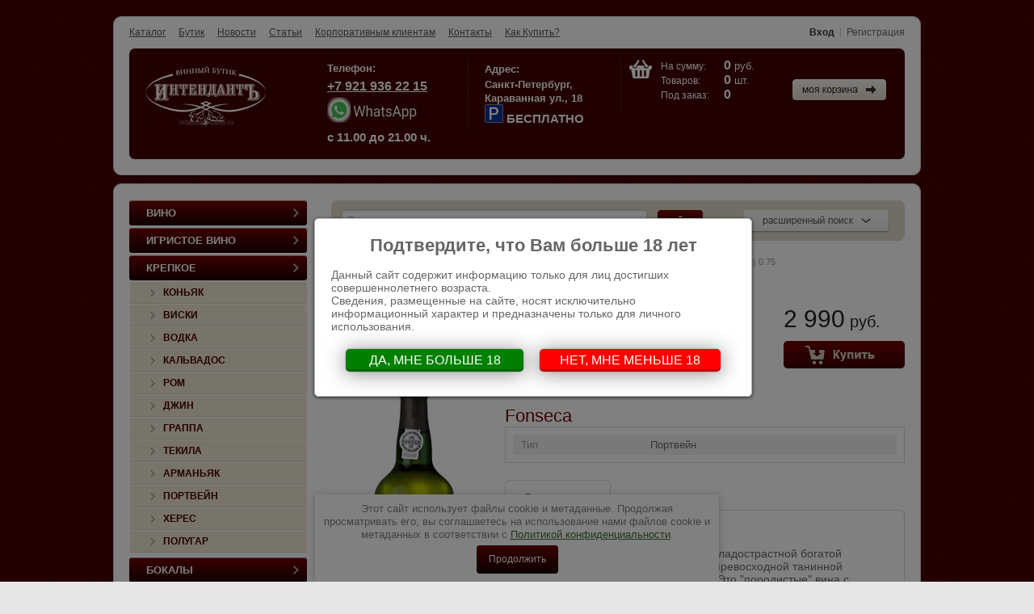

--- FILE ---
content_type: text/html; charset=utf-8
request_url: https://intendant-salon.ru/katakog/product/portveyn-belyy-fonseca-white-port-fonseka-uayt-0-75-l
body_size: 21790
content:


<!doctype html>
<html lang="ru">
<head>
<link rel="stylesheet" href="/t/v740/images/css/seo_optima_b.scss.css">
<script src="/t/v740/images/js/seo_optima_b.js"></script>

<div class="cookies-warning cookies-block-js">
	<div class="cookies-warning__body">
		Этот сайт использует файлы cookie и метаданные. 
Продолжая просматривать его, вы соглашаетесь на использование нами файлов cookie и метаданных в соответствии 
с <a target="_blank" href="/politika-konfidencialnosti">Политикой конфиденциальности</a>. <br>
		<div class="cookies-warning__close gr-button-5 cookies-close-js">
			Продолжить
		</div>
	</div>
</div><meta name="robots" content="all"/>
<meta http-equiv="Content-Type" content="text/html; charset=UTF-8" />
<meta name="description" content="Портвейн белый Fonseca White Port / Фонсека Уайт 0,75 л" />
<meta name="keywords" content="Портвейн белый Fonseca White Port / Фонсека Уайт 0,75 л" />
<meta name='wmail-verification' content='1c4bf7c6125408e5' />

<meta name="viewport" content="width=device-width, height=device-height, initial-scale=1.0, maximum-scale=1.0, user-scalable=no">
<meta name="msapplication-tap-highlight" content="no"/>
<meta name="format-detection" content="telephone=no">
<meta http-equiv="x-rim-auto-match" content="none">

<title>Портвейн Fonseca White Port / Фонсека Уайт Порт (Белый) 0.75</title>
<link rel="canonical" href="/katakog/product/portveyn-belyy-fonseca-white-port-fonseka-uayt-0-75-l"/><link rel="icon" href="http://intendant-salon.ru/favicon.ico" type="image/x-icon" />
<link rel="shortcut icon" href="http://intendant-salon.ru/favicon.ico" type="image/x-icon" />

<link rel="stylesheet" href="/t/v740/images/styles.css" type="text/css" charset="utf-8" />
<link rel="stylesheet" type="text/css" href="/g/css/styles_articles_tpl.css" charset="utf-8" />
<script src="/g/libs/jquery/1.10.2/jquery.min.js"></script>
<meta name="yandex-verification" content="07e5af5962aec6bb" />
<meta name="yandex-verification" content="7339e6b5d30e35fe" />
<meta name="yandex-verification" content="7339e6b5d30e35fe" />
<meta name="google-site-verification" content="zYSKpFL0YuXZPLetyU4BDE56ZhfKwwypcEw9ya2QBQ4" />

            <!-- 46b9544ffa2e5e73c3c971fe2ede35a5 -->
            <script src='/shared/s3/js/lang/ru.js'></script>
            <script src='/shared/s3/js/common.min.js'></script>
        <link rel='stylesheet' type='text/css' href='/shared/s3/css/calendar.css' /><link rel='stylesheet' type='text/css' href='/shared/highslide-4.1.13/highslide.min.css'/>
<script type='text/javascript' src='/shared/highslide-4.1.13/highslide-full.packed.js'></script>
<script type='text/javascript'>
hs.graphicsDir = '/shared/highslide-4.1.13/graphics/';
hs.outlineType = null;
hs.showCredits = false;
hs.lang={cssDirection:'ltr',loadingText:'Загрузка...',loadingTitle:'Кликните чтобы отменить',focusTitle:'Нажмите чтобы перенести вперёд',fullExpandTitle:'Увеличить',fullExpandText:'Полноэкранный',previousText:'Предыдущий',previousTitle:'Назад (стрелка влево)',nextText:'Далее',nextTitle:'Далее (стрелка вправо)',moveTitle:'Передвинуть',moveText:'Передвинуть',closeText:'Закрыть',closeTitle:'Закрыть (Esc)',resizeTitle:'Восстановить размер',playText:'Слайд-шоу',playTitle:'Слайд-шоу (пробел)',pauseText:'Пауза',pauseTitle:'Приостановить слайд-шоу (пробел)',number:'Изображение %1/%2',restoreTitle:'Нажмите чтобы посмотреть картинку, используйте мышь для перетаскивания. Используйте клавиши вперёд и назад'};</script>
<link rel="icon" href="/favicon.ico" type="image/x-icon">

<!--s3_require-->
<link rel="stylesheet" href="/g/basestyle/1.0.1/user/user.css" type="text/css"/>
<link rel="stylesheet" href="/g/basestyle/1.0.1/user/user.blue.css" type="text/css"/>
<script type="text/javascript" src="/g/basestyle/1.0.1/user/user.js" async></script>
<!--/s3_require-->

<link href="/g/shop2/shop2.css" rel="stylesheet" type="text/css" />
<link href="/g/shop2/comments/comments.less.css" rel="stylesheet" type="text/css" />
<link rel="stylesheet" type="text/css" href="/g/shop2/elements.less.css">



<script type="text/javascript" src="/g/shop2/shop2.packed.js"></script>
<script type="text/javascript" src="/g/printme.js" charset="utf-8"></script>
<script type="text/javascript" src="/g/no_cookies.js" charset="utf-8"></script>
<script type="text/javascript" src="/g/shop2v2/default/js/baron.min.js"></script>
<script type="text/javascript" src="/g/shop2/shop2custom.js" charset="utf-8"></script>
<script type="text/javascript" src="/g/shop2/disable.params.shop2.js" charset="utf-8"></script>
<script type="text/javascript">
	shopClient.uri = '/katakog';
	shopClient.mode = 'product';
        	shop2.apiHash = {"getPromoProducts":"cd4f574dd564bd98b610f3dcef54afd6","cartAddItem":"58e4149784e22f285eed0f6491c05b7e","getSearchMatches":"37f21e5569e22c621a3dc9c00f3bc6d9","getFolderCustomFields":"d4cb6c1b6b40890c6bd84b1111299ea9","getProductListItem":"14da23ec83cbedf02da3f3f75ec780a4","cartRemoveItem":"9e39a4589d8168590f5b56d34875f9f4","cartUpdate":"8ca8d780dd9bf9d8a187dd9fadde9609","cartRemoveCoupon":"2a7348c701b9578a2ab363c0e19b205c","cartAddCoupon":"9bf9a52f35eb6a176c2e033e7427e5b3","deliveryCalc":"847efab21413d8bc8e3f2737f5d05d62","printOrder":"1d533b0aa61a296e98ebfe4193e34b9a","cancelOrder":"29759e4f0ffe55ba67e2d66d54ebf7e4","cancelOrderNotify":"da7f6ab7a165c926e67604725d8babc2","repeatOrder":"2310862a2fc13eddde3bca90ec9fdf3d","paymentMethods":"eaf014f824bd63dc79cfbf36a5285b93","compare":"c4f60e13724d86e067d3c7e36040d4f0"};
</script> 
 
<link rel="stylesheet" href="/t/v740/images/shop2.css" type="text/css" charset="utf-8" />
<script type="text/javascript" src="/t/v740/images/shop2.js" charset="utf-8"></script>
<!--[if lt IE 9]>
<link rel="stylesheet" href="/t/v740/images/styles_ie.css" type="text/css" charset="utf-8" />
<script src="http://html5shim.googlecode.com/svn/trunk/html5.js" type="text/javascript" charset="utf-8"></script>
<![endif]-->

<script type="text/javascript">
	hs.align = 'center';
	hs.transitions = ['expand', 'crossfade'];
	hs.outlineType = 'rounded-white';
	hs.fadeInOut = true;
	hs.dimmingOpacity = 0.75;
</script>



    <link rel="stylesheet" href="/t/v740/images/css/site.addons.scss.css">

<link rel="stylesheet" href="/g/libs/owl-carousel/2.3.4/owl.carousel.min.css">
<script type="text/javascript" src="/g/libs/owl-carousel/2.3.4/owl.carousel.min.js"></script>

<link rel="stylesheet" href="/t/v740/images/css/adaptive_styles.scss.css">
<script type="text/javascript" src="/t/v740/images/js/adaptive_js.js"></script>

</head>
<body>

<div class="wrapper sand2">
	<div class="clear-container height20"></div>
	<header>
		<button class="menu-burger">
			<div class="lines"></div>
		</button>
		<div class="menu-top-wrapper menu-mobile-wr">
			<div class="mobile-menu-in">
				<div class="close-menu"></div>
				<div class="menu-overflow">
					<ul class="mob_menu"><li class="opened active"><a href="/katakog" ><span>Каталог</span></a></li><li><a href="/butik" ><span>Бутик</span></a></li><li><a href="/news" ><span>Новости</span></a></li><li><a href="/stati" ><span>Статьи</span></a></li><li><a href="/korporativnym-klientam" ><span>Корпоративным клиентам</span></a></li><li><a href="/contacts" ><span>Контакты</span></a></li><li><a href="/zakaz-i-dostavka" ><span>Как Купить?</span></a></li></ul>										<ul class="mob_menu"><li class="s3-menu-allin-has"><a href="/magazin/folder/vino" ><span>ВИНО</span></a><ul class="level-2"><li><a href="/katakog/folder/premialnye-vina" ><span>ПРЕМИАЛЬНЫЕ Вина</span></a></li><li class="s3-menu-allin-has"><a href="/magazin/folder/franciya" ><span>ФРАНЦИЯ</span></a><ul class="level-3"><li class="s3-menu-allin-has"><a href="/magazin/folder/bordo" ><span>Бордо</span></a><ul class="level-4"><li><a href="/magazin/folder/bordeaux-aoc-bordeaux-superior" ><span>Bordeaux AOC, Bordeaux Superior</span></a></li><li><a href="/magazin/folder/cotes-de-bourg" ><span>Cotes De Bourg</span></a></li><li><a href="/magazin/folder/haut-medoc" ><span>Haut-Medoc</span></a></li><li><a href="/magazin/folder/medoc" ><span>Medoc</span></a></li><li><a href="/magazin/folder/margaux" ><span>Margaux</span></a></li><li><a href="/magazin/folder/saint-julien" ><span>Saint-Julien</span></a></li><li><a href="/magazin/folder/pauillac" ><span>Pauillac</span></a></li><li><a href="/magazin/folder/saint-estephe" ><span>Saint-Estephe</span></a></li><li><a href="/magazin/folder/saint-emilion" ><span>Saint-Emilion</span></a></li><li><a href="/magazin/folder/pomerol" ><span>Pomerol</span></a></li><li><a href="/magazin/folder/graves-pessac-leognan" ><span>Graves, Pessac-Leognan</span></a></li><li><a href="/magazin/folder/sauternes" ><span>Sauternes</span></a></li></ul></li><li class="s3-menu-allin-has"><a href="/magazin/folder/luara" ><span>Луара</span></a><ul class="level-4"><li><a href="/magazin/folder/pascal-jolivet" ><span>Pascal Jolivet</span></a></li></ul></li><li class="s3-menu-allin-has"><a href="/magazin/folder/burgundiya" ><span>Бургундия</span></a><ul class="level-4"><li><a href="/katakog/folder/jaffelin" ><span>Jaffelin</span></a></li><li><a href="/magazin/folder/christian-moreau" ><span>Christian Moreau (CHABLIS)</span></a></li><li><a href="/magazin/folder/faiveley" ><span>Faiveley</span></a></li><li><a href="/katakog/folder/louis-latour" ><span>Louis Latour</span></a></li><li><a href="/magazin/folder/chateau-du-moulin-a-vent" ><span>Chateau du Moulin-a-Vent (BEAUJOLAIS)</span></a></li><li><a href="/magazin/folder/domaine-de-la-romanee-conti" ><span>Domaine de la Romanee Conti</span></a></li></ul></li><li class="s3-menu-allin-has"><a href="/magazin/folder/elzas" ><span>Эльзас</span></a><ul class="level-4"><li><a href="/magazin/folder/dopff-au-moulin" ><span>Dopff Au Moulin</span></a></li></ul></li><li class="s3-menu-allin-has"><a href="/magazin/folder/rona" ><span>Рона</span></a><ul class="level-4"><li><a href="/magazin/folder/paul-jaboulet-aine" ><span>Paul Jaboulet Aine</span></a></li></ul></li><li class="s3-menu-allin-has"><a href="/magazin/folder/provans" ><span>Прованс</span></a><ul class="level-4"><li><a href="/magazin/folder/chateau-la-tour-de-leveque" ><span>Chateau la Tour de l'Eveque</span></a></li></ul></li></ul></li><li class="s3-menu-allin-has"><a href="/magazin/folder/italiya" ><span>ИТАЛИЯ</span></a><ul class="level-3"><li class="s3-menu-allin-has"><a href="/magazin/folder/pemont" ><span>Пьемонт</span></a><ul class="level-4"><li><a href="/magazin/folder/gaja" ><span>Gaja</span></a></li><li><a href="/magazin/folder/san-giustino" ><span>San Giustino</span></a></li><li><a href="/katakog/folder/fontanafredda" ><span>Fontanafredda</span></a></li></ul></li><li class="s3-menu-allin-has"><a href="/magazin/folder/toskana" ><span>Тоскана</span></a><ul class="level-4"><li><a href="/magazin/folder/pieve-santa-restituta" ><span>Pieve Santa Restituta</span></a></li><li><a href="/magazin/folder/camarcanda" ><span>Ca'Marcanda</span></a></li><li><a href="/katakog/folder/tenuta-dell-ornellaia" ><span>Tenuta dell' Ornellaia</span></a></li><li><a href="/katakog/folder/tenuta-san-guido" ><span>Tenuta San Guido</span></a></li><li><a href="/katakog/folder/antinori" ><span>Antinori</span></a></li><li><a href="/katakog/folder/muralia" ><span>MURALIA</span></a></li><li><a href="/katakog/folder/la-brancaia" ><span>La Brancaia</span></a></li><li><a href="/katakog/folder/tenuta-il-palazzo" ><span>Tenuta Il Palazzo</span></a></li><li><a href="/magazin/folder/argiano" ><span>Argiano</span></a></li><li><a href="/magazin/folder/tua-rita" ><span>Tua Rita</span></a></li><li><a href="/katakog/folder/luce-della-vite" ><span>Luce della Vite</span></a></li><li><a href="/katakog/folder/castello-del-terriccio" ><span>Castello del Terriccio</span></a></li><li><a href="/katakog/folder/il-marroneto" ><span>Il Marroneto</span></a></li><li><a href="/magazin/folder/isole-e-olena" ><span>Isole e Olena</span></a></li><li><a href="/magazin/folder/poderi-boscarelli" ><span>Poderi Boscarelli</span></a></li><li><a href="/magazin/folder/vecchia-cantina-di-montepulciano" ><span>Vecchia Cantina di Montepulciano</span></a></li></ul></li><li class="s3-menu-allin-has"><a href="/magazin/folder/trentino" ><span>Трентино</span></a><ul class="level-4"><li><a href="/magazin/folder/tenuta-san-leonardo" ><span>Tenuta San Leonardo</span></a></li></ul></li><li><a href="/magazin/folder/alto-adidzhe" ><span>Альто-Адидже</span></a></li><li class="s3-menu-allin-has"><a href="/magazin/folder/friuli-veneciya-dzhuliya" ><span>Фриули-Венеция-Джулия</span></a><ul class="level-4"><li><a href="/katakog/folder/matteo-braidot" ><span>Matteo Braidot</span></a></li><li><a href="/magazin/folder/jermann" ><span>Jermann</span></a></li></ul></li><li class="s3-menu-allin-has"><a href="/magazin/folder/veneto" ><span>Венето</span></a><ul class="level-4"><li><a href="/magazin/folder/tenuta-sant-antonio" ><span>Tenuta Sant’ Antonio</span></a></li><li><a href="/katakog/folder/san-cassiano" ><span>San Cassiano</span></a></li><li><a href="/katakog/folder/masi" ><span>Masi</span></a></li><li><a href="/magazin/folder/maculan" ><span>Maculan</span></a></li><li><a href="/magazin/folder/pieropan" ><span>Pieropan</span></a></li></ul></li><li class="s3-menu-allin-has"><a href="/magazin/folder/abrucco" ><span>Абруццо</span></a><ul class="level-4"><li><a href="/magazin/folder/masciarelli" ><span>Masciarelli</span></a></li><li><a href="/magazin/folder/antonio-constantini" ><span>Antonio Constantini</span></a></li></ul></li><li class="s3-menu-allin-has"><a href="/magazin/folder/kampaniya" ><span>Кампания</span></a><ul class="level-4"><li><a href="/magazin/folder/villa-raiano" ><span>Villa Raiano</span></a></li></ul></li><li class="s3-menu-allin-has"><a href="/magazin/folder/siciliya" ><span>Сицилия</span></a><ul class="level-4"><li><a href="/magazin/folder/tenuta-delle-terre-nere" ><span>Tenuta delle Terre Nere</span></a></li><li><a href="/katakog/folder/tasca-d-almerita" ><span>Tasca d'Almerita</span></a></li><li><a href="/katakog/folder/funaro" ><span>Funaro</span></a></li><li><a href="/magazin/folder/feudo-maccari" ><span>Feudo Maccari</span></a></li><li><a href="/magazin/folder/marchese-di-montefusco" ><span>Marchese di Montefusco</span></a></li></ul></li><li><a href="/katakog/folder/apuliya" ><span>Апулия</span></a></li><li class="s3-menu-allin-has"><a href="/katakog/folder/umbriya" ><span>Умбрия</span></a><ul class="level-4"><li><a href="/katakog/folder/castello-della-sala-antinori" ><span>Castello della Sala (Antinori)</span></a></li></ul></li></ul></li><li class="s3-menu-allin-has"><a href="/magazin/folder/ispaniya" ><span>ИСПАНИЯ</span></a><ul class="level-3"><li><a href="/magazin/folder/muga" ><span>Bodegas MUGA</span></a></li><li><a href="/katakog/folder/bodegas-lan" ><span>Bodegas LAN</span></a></li><li><a href="/magazin/folder/alejandro-fernandez" ><span>Alejandro Fernandez</span></a></li><li><a href="/katakog/folder/vega-sicilia" ><span>Vega Sicilia</span></a></li><li><a href="/katakog/folder/torres" ><span>Torres</span></a></li><li><a href="/katakog/folder/terras-gauda" ><span>Terras Gauda</span></a></li><li><a href="/katakog/folder/descendientes-de-jose-palacios" ><span>Descendientes de Jose Palacios</span></a></li></ul></li><li><a href="/katakog/folder/portugaliya" ><span>ПОРТУГАЛИЯ</span></a></li><li class="s3-menu-allin-has"><a href="/magazin/folder/chili" ><span>ЧИЛИ</span></a><ul class="level-3"><li><a href="/katakog/folder/montes" ><span>Montes</span></a></li><li><a href="/magazin/folder/bisquertt" ><span>Bisquertt</span></a></li><li><a href="/katakog/folder/altair" ><span>Altair</span></a></li><li><a href="/katakog/folder/santa-carolina-cellar-selection" ><span>Santa Carolina &quot;Cellar Selection&quot;</span></a></li></ul></li><li class="s3-menu-allin-has"><a href="/magazin/folder/argentina" ><span>АРГЕНТИНА</span></a><ul class="level-3"><li><a href="/magazin/folder/catena-zapata" ><span>Catena Zapata</span></a></li></ul></li><li class="s3-menu-allin-has"><a href="/katakog/folder/rossiya" ><span>РОССИЯ</span></a><ul class="level-3"><li><a href="/katakog/folder/byurne" ><span>Бюрнье</span></a></li><li><a href="/katakog/folder/solnechnaya-dolina-krym" ><span>Солнечная Долина (Крым)</span></a></li><li><a href="/katakog/folder/usad-ba-divnomorskoye" ><span>Усадьба &quot;Дивноморское&quot;</span></a></li><li><a href="/katakog/folder/shato-le-gran-vostok" ><span>Шато Ле Гран Восток</span></a></li><li><a href="/katakog/folder/lefkadiya" ><span>Лефкадия</span></a></li><li><a href="/katakog/folder/alma-valley" ><span>Alma Valley (Крым)</span></a></li></ul></li><li class="s3-menu-allin-has"><a href="/katakog/folder/gruziya" ><span>ГРУЗИЯ</span></a><ul class="level-3"><li><a href="/katakog/folder/winiveria" ><span>Winiveria</span></a></li><li><a href="/katakog/folder/koncho-co" ><span>Koncho &amp; Co.</span></a></li><li><a href="/katakog/folder/royal-khvanchkara" ><span>Royal Khvanchkara</span></a></li><li><a href="/katakog/folder/gws-tamada" ><span>GWS (Тамада)</span></a></li><li><a href="/katakog/folder/mildiani" ><span>Mildiani</span></a></li></ul></li><li class="s3-menu-allin-has"><a href="/magazin/folder/avstraliya" ><span>АВСТРАЛИЯ</span></a><ul class="level-3"><li><a href="/katakog/folder/19-crimes" ><span>19 Crimes</span></a></li></ul></li><li class="s3-menu-allin-has"><a href="/magazin/folder/yuar" ><span>ЮАР</span></a><ul class="level-3"><li><a href="/magazin/folder/klein-constantia" ><span>Klein Constantia</span></a></li><li><a href="/katakog/folder/bellingham" ><span>Bellingham</span></a></li><li><a href="/magazin/folder/anwilka-constantia" ><span>Anwilka Stellenbosch</span></a></li><li><a href="/katakog/folder/de-wetshof" ><span>De Wetshof</span></a></li></ul></li><li class="s3-menu-allin-has"><a href="/magazin/folder/ssha" ><span>США</span></a><ul class="level-3"><li><a href="/magazin/folder/beringer" ><span>Beringer</span></a></li><li><a href="/magazin/folder/sine-qua-non" ><span>Sine Qua Non</span></a></li></ul></li><li class="s3-menu-allin-has"><a href="/magazin/folder/avstriya" ><span>АВСТРИЯ</span></a><ul class="level-3"><li><a href="/magazin/folder/kracher" ><span>Kracher</span></a></li></ul></li><li><a href="/magazin/folder/novaya-zelandiya" ><span>НОВАЯ ЗЕЛАНДИЯ</span></a></li><li class="s3-menu-allin-has"><a href="/magazin/folder/vengriya" ><span>ВЕНГРИЯ</span></a><ul class="level-3"><li><a href="/magazin/folder/royal-tokaji" ><span>Royal Tokaji</span></a></li><li><a href="/magazin/folder/oremus" ><span>Oremus</span></a></li></ul></li><li class="s3-menu-allin-has"><a href="/magazin/folder/izrail" ><span>ИЗРАИЛЬ</span></a><ul class="level-3"><li><a href="/magazin/folder/golan-heights-winery" ><span>Golan Heights Winery</span></a></li></ul></li></ul></li><li class="s3-menu-allin-has"><a href="/magazin/folder/shampanskoe" ><span>ИГРИСТОЕ ВИНО</span></a><ul class="level-2"><li><a href="/katakog/folder/shampanskoye-frantsiya" ><span>Шампанское (Франция)</span></a></li><li><a href="/katakog/folder/prosekko-italiya" ><span>Просекко (Италия)</span></a></li><li><a href="/magazin/folder/kremany-kava-drugie-igristye" ><span>Креманы, Кава, Другие игристые</span></a></li></ul></li><li class="s3-menu-allin-has opened"><a href="/katakog/folder/krepkoye" ><span>КРЕПКОЕ</span></a><ul class="level-2"><li><a href="/katakog/folder/konyak" ><span>КОНЬЯК</span></a></li><li><a href="/katakog/folder/viski" ><span>ВИСКИ</span></a></li><li><a href="/katakog/folder/vodka" ><span>ВОДКА</span></a></li><li><a href="/katakog/folder/kalvados" ><span>КАЛЬВАДОС</span></a></li><li><a href="/katakog/folder/rom" ><span>РОМ</span></a></li><li><a href="/katakog/folder/dzhin" ><span>ДЖИН</span></a></li><li><a href="/katakog/folder/grappa" ><span>ГРАППА</span></a></li><li><a href="/katakog/folder/tekila" ><span>ТЕКИЛА</span></a></li><li><a href="/katakog/folder/armanyak" ><span>АРМАНЬЯК</span></a></li><li class="opened active"><a href="/katakog/folder/portveyn" ><span>ПОРТВЕЙН</span></a></li><li><a href="/katakog/folder/kheres" ><span>ХЕРЕС</span></a></li><li><a href="/katakog/folder/polugar" ><span>ПОЛУГАР</span></a></li></ul></li><li class="s3-menu-allin-has"><a href="/katakog/folder/bokaly-1" ><span>БОКАЛЫ</span></a><ul class="level-2"><li class="s3-menu-allin-has"><a href="/katakog/folder/podbor-bokalov-po-tipu-napitka" ><span>Подбор бокалов по типу напитка</span></a><ul class="level-3"><li><a href="/katakog/folder/bokaly-dlya-krasnogo-vina" ><span>Бокалы для Красного Вина</span></a></li><li><a href="/katakog/folder/bokvaly-dlya-belogo-vina" ><span>Бокалы для Белого Вина</span></a></li><li><a href="/katakog/folder/bokaly-dlya-shampanskogo" ><span>Бокалы для Шампанского</span></a></li><li><a href="/katakog/folder/bokaly-bez-nozhki" ><span>Бокалы без Ножки</span></a></li><li><a href="/katakog/folder/bokaly-dlya-viski" ><span>Бокалы для Виски</span></a></li><li><a href="/katakog/folder/bokaly-dlya-konyaka" ><span>Бокалы для Коньяка</span></a></li><li><a href="/katakog/folder/dlya-krepkih-napitkov" ><span>Для Крепких Напитков</span></a></li><li><a href="/katakog/folder/dlya-vody-i-koktejlej" ><span>Для Воды, Пива и Коктейлей</span></a></li></ul></li><li class="s3-menu-allin-has"><a href="/magazin/folder/bokaly-i-dekantery-riedel" ><span>Бокалы RIEDEL</span></a><ul class="level-3"><li><a href="/magazin/folder/podarochnye-nabory" ><span>Подарочные наборы (4-12 бокалов)</span></a></li><li><a href="/katakog/folder/new-seriya-superleggero-2023" ><span>NEW Коллекция SUPERLEGGERO 2023</span></a></li><li><a href="/katakog/folder/new-seriya-grape-riedel-2024" ><span>NEW Коллекция GRAPE@RIEDEL 2024</span></a></li><li><a href="/katakog/folder/new-kollekciya-veloce" ><span>Коллекция VELOCE</span></a></li><li><a href="/katakog/folder/new-kollekciya-winewings" ><span>Коллекция WINEWINGS</span></a></li><li><a href="/katakog/folder/new-kollektsiya-performance" ><span>Коллекция PERFORMANCE</span></a></li><li><a href="/katakog/folder/kollekciya-extreme" ><span>Коллекция EXTREME</span></a></li><li><a href="/magazin/folder/kollekciya-vinum-extreme" ><span>Коллекция HEART To HEART</span></a></li><li><a href="/magazin/folder/kollekciya-vitis" ><span>Коллекция VERITAS</span></a></li><li><a href="/magazin/folder/kollekciya-vinum" ><span>Коллекция VINUM</span></a></li><li><a href="/katakog/folder/kollekciya-vinum-bar" ><span>Коллекция VINUM BAR</span></a></li><li><a href="/katakog/folder/kollekciya-tumbler" ><span>Коллекция TUMBLER</span></a></li><li><a href="/katakog/folder/kollekciya-o-wine-tumbler" ><span>Коллекция &quot;O&quot; WINE TUMBLER</span></a></li><li><a href="/katakog/folder/kollekciya-riedel-max" ><span>Коллекция RIEDEL MAX</span></a></li><li><a href="/katakog/folder/new-kollekciya-superleggero" ><span>Коллекция SUPERLEGGERO</span></a></li><li><a href="/magazin/folder/kollekciya-sommeliers" ><span>Коллекция SOMMELIERS</span></a></li><li><a href="/magazin/folder/kollekciya-sommeliers-black-tie" ><span>Коллекция SOMMELIERS Black Tie</span></a></li><li><a href="/magazin/folder/dekantery-riedel" ><span>Декантеры RIEDEL</span></a></li></ul></li><li><a href="/katakog/folder/bokaly-zalto" ><span>Бокалы ZALTO</span></a></li><li class="s3-menu-allin-has"><a href="/katakog/folder/bokaly-spiegelau" ><span>Бокалы SPIEGELAU</span></a><ul class="level-3"><li><a href="/katakog/folder/bokaly-spiegelau-definition" ><span>Spiegelau DEFINITION</span></a></li><li><a href="/katakog/folder/spiegelau-lifestyle" ><span>Spiegelau LIFESTYLE</span></a></li><li><a href="/katakog/folder/spiegelau-authentis" ><span>Spiegelau AUTHENTIS</span></a></li><li><a href="/katakog/folder/spiegelau-willsberger-anniversary" ><span>Spiegelau WILLSBERGER ANNIVERSARY</span></a></li></ul></li><li><a href="/katakog/folder/bokaly" ><span>Бокалы NACHTMANN</span></a></li><li><a href="/katakog/folder/bokaly-halimba" ><span>Бокалы HALIMBA</span></a></li><li><a href="/katakog/folder/bokaly-shtox" ><span>Бокалы SHTOX (крутящиеся)</span></a></li><li><a href="/katakog/folder/bokaly-gabriel-glas" ><span>Бокалы GABRIEL GLAS</span></a></li><li><a href="/katakog/folder/bokaly-sophienwald" ><span>Бокалы SOPHIENWALD</span></a></li><li><a href="/katakog/folder/seriya-spiegelau-definition" ><span>Бокалы SPIEGELAU DEFINITION</span></a></li><li><a href="/katakog/folder/bokaly-spiegelau-lifestyle" ><span>Бокалы SPIEGELAU LIFESTYLE</span></a></li><li><a href="/katakog/folder/bokaly-spiegelau-authentis" ><span>Бокалы SPIEGELAU AUTHENTIS</span></a></li><li><a href="/katakog/folder/bokaly-spiegelau-willsberger-anniversary" ><span>Бокалы SPIEGELAU Willsberger Anniversary</span></a></li></ul></li><li><a href="/katakog/folder/dekantery" ><span>ДЕКАНТЕРЫ</span></a></li><li><a href="/katakog/folder/vazy-nachtmann" ><span>Вазы Nachtmann</span></a></li><li class="s3-menu-allin-has"><a href="/katakog/folder/aksessuary" ><span>АКСЕССУАРЫ</span></a><ul class="level-2"><li><a href="/katakog/folder/peugeot" ><span>PEUGEOT Saveurs</span></a></li><li><a href="/katakog/folder/coravin" ><span>CORAVIN</span></a></li><li><a href="/katakog/folder/coravin-aksessuary" ><span>CORAVIN Аксессуары</span></a></li></ul></li><li class="s3-menu-allin-has"><a href="/magazin/folder/podarki" ><span>ПОДАРКИ</span></a><ul class="level-2"><li><a href="/katakog/folder/podarochnaya-upakovka" ><span>Подарочная Упаковка</span></a></li><li><a href="/katakog/folder/alkogol-v-podarok" ><span>Алкоголь в подарочной упаковке</span></a></li><li><a href="/katakog/folder/podarochnye-nabory-riedel" ><span>Подарочные наборы бокалов</span></a></li><li><a href="/katakog/folder/yubiley" ><span>Подарок на ЮБИЛЕЙ</span></a></li></ul></li><li class="s3-menu-allin-has"><a href="/katakog/folder/alkogol-na-banket" ><span>АЛКОГОЛЬ НА БАНКЕТ</span></a><ul class="level-2"><li><a href="/katakog/folder/vino-na-banket" ><span>Вино на Банкет</span></a></li><li><a href="/katakog/folder/igristoe-vino-na-banket" ><span>Игристое Вино на Банкет</span></a></li><li><a href="/katakog/folder/krepkiy-alkogol-na-banket" ><span>Крепкий Алкоголь на Банкет</span></a></li></ul></li><li><a href="/katakog/folder/vinnyye-shkafy-eurocave" ><span>ВИННЫЕ ШКАФЫ EuroCave</span></a></li><li><a href="/katakog/folder/arenda-bokalov" ><span>Аренда Бокалов</span></a></li></ul>				</div>
			</div>
		</div>
				<div class="new-contacts-phone">
			<div class="new-contacts-phone-title"></div>
			<div class="new-contacts-phone-body"><a href="tel:+79219362215">+7 921 936 22 15</a></div>
		</div>
						<div class="new-contacts-address">
			<div class="new-contacts-address-title"></div>
			<div class="new-contacts-address-body">Санкт-Петербург, Караванная ул.,<br />
дом 18 (Манежная Площадь)<br />
(Ежедневно с 11:00 до 21:00)</div>
		</div>
				<nav class="mt">
			<div class="login-top">
								<strong><a href="/users">Вход</a></strong>
				<span><a href="/users/register">Регистрация</a></span>
							</div><!-- login-top -->
						<ul class="nav-top">
								<li><a href="/katakog">Каталог</a></li>
								<li><a href="/butik">Бутик</a></li>
								<li><a href="/news">Новости</a></li>
								<li><a href="/stati">Статьи</a></li>
								<li><a href="/korporativnym-klientam">Корпоративным клиентам</a></li>
								<li><a href="/contacts">Контакты</a></li>
								<li><a href="/zakaz-i-dostavka">Как Купить?</a></li>
							</ul><!-- nav-top -->
						<div class="clear-container"></div>
		</nav>
		<aside class="header-aside">
						<div class="visiting-card-top">
								<div class="logo">
					<a href="http://intendant-salon.ru">
						<img src="/thumb/2/Zk05OdZLAYktcEDq_rV8Gg/149r77/d/logo-top_1.png" alt="" />
					</a>
				</div>
											</div><!-- visiting-card-top -->
									<div class="phone-top">
				<div class="title">Телефон:</div>
				<p><span style="font-size:12pt;"><strong><a href="tel:+79219362215;">+7 921 936 22 15</a></strong></span><br />
<a href="https://api.whatsapp.com/send/?phone=79219362215&amp;text=Добрый%20день!" target="_blank"><img alt="5656" height="53" src="/thumb/2/JBAjwYRHwEWYwV3VhVsEOg/180r160/d/5656.jpg" style="border-width: 0px; width: 111px; height: 35px;" width="180" /></a><br />
<span><span style="font-size:11pt;"><strong>с 11.00 до 21.00 ч.</strong></span></span></p>
			</div><!-- phone-top -->
			            			<div class="adres-top">
				<div class="title">Адрес:</div>
				<p><span>Санкт-Петербург,<br />
Караванная ул., 18</span></p>

<p><img alt="traffic-sign-6711_960_720" src="/thumb/2/vR0aMyAszWNZalsfqKU3gw/90r90/d/traffic-sign-6711_960_720.png" style="border-width: 0px; width: 23px; height: 23px;" />&nbsp;БЕСПЛАТНО</p>
			</div><!-- adres-top -->
						<div id="shop2-cart-preview">
	<div class="cart-top">
		<div class="cart-in">
			<p><span>На&nbsp;сумму:</span>&nbsp;<strong>0</strong>&nbsp;руб.</p>
			<div class="button"><a href="/katakog/cart"></a></div>
			<p><span>Товаров:</span>&nbsp;<strong>0</strong>&nbsp;шт.</p>
			<p><span>Под&nbsp;заказ:</span>&nbsp;<strong>0</strong></p>
		</div>
	</div>
</div>			<div class="clear-container"></div>
		</aside>
	</header><!-- Header -->

	<div class="content-wrap">
		<div class="content">
			<div class="sidebar">
								<div class="nav-main">
					
					<nav>
                      <ul class="nav-menu">
														
																									<li><a href="/magazin/folder/vino" class="parent"><span><span>ВИНО</span></span></a>
															
																					
																											</li>
																																												<li><a href="/magazin/folder/shampanskoe" class="parent"><span><span>ИГРИСТОЕ ВИНО</span></span></a>
															
																					
																											</li>
																																												<li><a href="/katakog/folder/krepkoye" class="parent"><span><span>КРЕПКОЕ</span></span></a>
															
																					
																											<ul>
																																		<li><a href="/katakog/folder/konyak">КОНЬЯК</a>
															
																					
																											</li>
																																												<li><a href="/katakog/folder/viski">ВИСКИ</a>
															
																					
																											</li>
																																												<li><a href="/katakog/folder/vodka">ВОДКА</a>
															
																					
																											</li>
																																												<li><a href="/katakog/folder/kalvados">КАЛЬВАДОС</a>
															
																					
																											</li>
																																												<li><a href="/katakog/folder/rom">РОМ</a>
															
																					
																											</li>
																																												<li><a href="/katakog/folder/dzhin">ДЖИН</a>
															
																					
																											</li>
																																												<li><a href="/katakog/folder/grappa">ГРАППА</a>
															
																					
																											</li>
																																												<li><a href="/katakog/folder/tekila">ТЕКИЛА</a>
															
																					
																											</li>
																																												<li><a href="/katakog/folder/armanyak">АРМАНЬЯК</a>
															
																					
																											</li>
																																												<li><a href="/katakog/folder/portveyn">ПОРТВЕЙН</a>
															
																					
																											</li>
																																												<li><a href="/katakog/folder/kheres">ХЕРЕС</a>
															
																					
																											</li>
																																												<li><a href="/katakog/folder/polugar">ПОЛУГАР</a>
															
																					
																											</li>
																					</ul></li>
																																												<li><a href="/katakog/folder/bokaly-1" class="parent"><span><span>БОКАЛЫ</span></span></a>
															
																					
																											</li>
																																												<li><a href="/katakog/folder/dekantery"><span><span>ДЕКАНТЕРЫ</span></span></a>
															
																					
																											</li>
																																												<li><a href="/katakog/folder/vazy-nachtmann"><span><span>Вазы Nachtmann</span></span></a>
															
																					
																											</li>
																																												<li><a href="/katakog/folder/aksessuary" class="parent"><span><span>АКСЕССУАРЫ</span></span></a>
															
																					
																											</li>
																																												<li><a href="/magazin/folder/podarki" class="parent"><span><span>ПОДАРКИ</span></span></a>
															
																					
																											</li>
																																												<li><a href="/katakog/folder/alkogol-na-banket" class="parent"><span><span>АЛКОГОЛЬ НА БАНКЕТ</span></span></a>
															
																					
																											</li>
																																												<li><a href="/katakog/folder/vinnyye-shkafy-eurocave"><span><span>ВИННЫЕ ШКАФЫ EuroCave</span></span></a>
															
																					
																											</li>
																																												<li><a href="/katakog/folder/arenda-bokalov"><span><span>Аренда Бокалов</span></span></a>
															
																												</li>
                  </ul>
                     
					</nav>





				</div><!-- nav-main -->
												<div class="block-text">
					<div class="block-title">TOP World Wines</div>
					<div class="block-body">
						<p><span data-mega-font-name="arial" style="font-family:Arial,Helvetica,sans-serif;"><span style="color:#990000;"><strong><span data-mega-font-name="andika">ЛУЧШИЕ ПРЕМИАЛЬНЫЕ</span></strong></span></span><br />
<span data-mega-font-name="arial" style="font-family:Arial,Helvetica,sans-serif;"><span style="color:#990000;"><strong><span data-mega-font-name="andika">ВИНА&nbsp;МИРА</span></strong></span></span><br />
<br />
<a href="/katakog/folder/premialnye-vina"><img alt="Top World Wines" height="154" src="/thumb/2/60TGgKWCbO873O4-LoNUuA/360r300/d/top_world_wines.jpg" style="border-width: 0px; width: 188px; height: 80px;" width="360" /></a><br />
<br />
<span data-mega-font-name="arial" style="font-family:Arial,Helvetica,sans-serif;"><span style="color:#990000;"><strong><span data-mega-font-name="andika">&nbsp; &nbsp; &nbsp; &nbsp; &nbsp; &nbsp; &nbsp;</span></strong></span><strong><span data-mega-font-name="andika"><a href="/katakog/folder/premialnye-vina"><span style="color:#990000;">ВЫБРАТЬ...</span></a></span></strong></span></p>
						<div class="clear-container"></div>
					</div>
				</div><!-- block-text -->
												<div class="block-news">
					<div class="block-title">Новости <a href="/news" class="all">все</a></div>
					<div class="block-body">
						<div class="clear-container"></div>
												<article class="news-brief">
							<time pubdate>30.11.2021</time>
							<a href="/news/news_post/bollinger-special-cuvee-007-limitirovannaya-seriya-legendarnogo-shampanskogo">
								Bollinger, &quot;Special Cuvee 007&quot; - лимитированная серия легендарного шампанского
							</a>
						</article>
												<article class="news-brief">
							<time pubdate>30.11.2021</time>
							<a href="/news/news_post/snup-dogg-i-vino-19-crimes">
								Snoop Dog и вино 19 Crimes
							</a>
						</article>
												<article class="news-brief">
							<time pubdate>11.06.2020</time>
							<a href="/news/news_post/vina-s-govoryashchimi-etiketkami">
								Вина с ГОВОРЯЩИМИ этикетками
							</a>
						</article>
												<article class="news-brief">
							<time pubdate>07.03.2017</time>
							<a href="/news/news_post/vodka-neft-snova-v-prodazhe">
								Водка НЕФТЬ снова в продаже!
							</a>
						</article>
												<article class="news-brief">
							<time pubdate>07.07.2016</time>
							<a href="/news/news_post/anons-shou-degustatsiya-riedel">
								АНОНС. Шоу-Дегустация RIEDEL
							</a>
						</article>
												<div class="clear-container"></div>
					</div>
				</div><!-- block-news -->
											</div>
			<div class="text_body">
				<div class="search-top">
					<form action="/katakog/search" method="get">
						<div class="simple">
							<div class="submit">
								<input type="submit" value="" />
							</div>
							<div class="textfield">
								<input type="text" name="search_text" onblur="this.value=this.value==''?'Введите название товара':this.value" onfocus="this.value=this.value=='Введите название товара'?'':this.value;" value="Введите название товара" />
							</div>
						</div>
					<re-captcha data-captcha="recaptcha"
     data-name="captcha"
     data-sitekey="6LddAuIZAAAAAAuuCT_s37EF11beyoreUVbJlVZM"
     data-lang="ru"
     data-rsize="invisible"
     data-type="image"
     data-theme="light"></re-captcha></form>
					<div class="expand-button-wr">
						<div class="expand-button"></div>
						<div class="expand">
							<div class="close">
															</div>
							<form class="extended" method="get" name="shop2_search" action="/katakog/search" enctype="multipart/form-data">
    <input type="hidden" name="sort_by" value=""/>
            
    <div class="row">
        Цена:<br /> 
        <span>от:</span> <input class="small" type="text" name="s[price][min]" value="" /> <span>до:</span> <input class="small" type="text" name="s[price][max]" value="" />
    </div>
    	
    <div class="row">
        Название:<br />  
        <input type="text" name="s[name]" value="" maxlength="100" size="16" />
    </div>

    
    <div class="row">
        Артикул:<br />
        <input type="text" name="s[article]" value="" maxlength="100" size="16" />
    </div>

    <div class="row">
        Текст:<br />  
        <input type="text" name="search_text" value="" maxlength="100" size="16" />
    </div>
        
    <div class="row">Выберите категорию:<br /><select id="s[folder_id]" name="s[folder_id]"><option value="" >Все</option><option value="891785021" > ИГРИСТОЕ ВИНО</option><option value="80940686" > КРЕПКОЕ</option><option value="80941686" >&raquo; КОНЬЯК</option><option value="80941486" >&raquo; ВИСКИ</option><option value="80941286" >&raquo; ВОДКА</option><option value="80942286" >&raquo; КАЛЬВАДОС</option><option value="80942486" >&raquo; РОМ</option><option value="6947902" >&raquo; ДЖИН</option><option value="80942886" >&raquo; ГРАППА</option><option value="181314904" >&raquo; ТЕКИЛА</option><option value="80944486" >&raquo; АРМАНЬЯК</option><option value="80942086" >&raquo; ПОРТВЕЙН</option><option value="80941886" >&raquo; ХЕРЕС</option><option value="228606902" >&raquo; ПОЛУГАР</option><option value="208801406" > БОКАЛЫ</option><option value="137093101" > ДЕКАНТЕРЫ</option><option value="141411909" > Вазы Nachtmann</option><option value="179275206" > АКСЕССУАРЫ</option><option value="606350421" > ПОДАРКИ</option><option value="911933621" > АЛКОГОЛЬ НА БАНКЕТ</option><option value="199059206" > ВИННЫЕ ШКАФЫ EuroCave</option><option value="140024900" > Аренда Бокалов</option></select></div><div id="shop2_search_custom_fields"></div>

    <div class="row">Производитель:<br /><select name="s[vendor_id]"><option value="">Все</option><option value="141826621" >Alain Jaume et Fils</option><option value="113875021" >Alejandro Fernandes</option><option value="11461606" >Alma Valley (Альма Вэлли)</option><option value="139324421" >Altair</option><option value="132761821" >Antinori</option><option value="114515021" >Anwilka Stellenbosch</option><option value="113823021" >Argiano</option><option value="141826421" >Avignonesi</option><option value="112856021" >Ayala</option><option value="9939406" >Baron Gaston Legrand</option><option value="128074021" >BELLINGHAM</option><option value="113149421" >Beringer</option><option value="135251221" >Billecart-Salmon</option><option value="112345621" >Bisquertt</option><option value="140851021" >Bodega Sierra Norte</option><option value="127846621" >Bodegas LAN</option><option value="112449221" >Bodegas MUGA</option><option value="112855821" >Bollinger</option><option value="116274821" >Borie-Manoux</option><option value="113186021" >Bristol Classic Rum</option><option value="1818902" >Ca' Lojera</option><option value="114588021" >Ca'Marcanda (Gaja)</option><option value="116565821" >Cantine Quattro Valli</option><option value="138633221" >Castello del Terriccio</option><option value="111800421" >Catena Zapata</option><option value="113185821" >Chateau Du Breuil</option><option value="114135621" >Chateau du Moulin-a-Vent </option><option value="114134621" >Chateau La Tour De L`Eveque</option><option value="116514021" >Château le Grand Vostock (Россия)</option><option value="985686" >Chateau Toulifaut</option><option value="114115421" >Christian Moreau  (CHABLIS)</option><option value="1535686" >Coravin</option><option value="113185621" >Darroze</option><option value="140590621" >De Wetshof</option><option value="112818621" >Delamain</option><option value="138073221" >Descendientes de Jose Palacios</option><option value="1168086" >Domaine de Cantarelle</option><option value="1167686" >Domaine de Chevalier</option><option value="114385221" >Domaine de la Romanee Conti</option><option value="113149021" >Dopff Au Moulin</option><option value="114384621" >Emilio Lustau</option><option value="17261606" >EuroCave</option><option value="114115021" >Faiveley</option><option value="114572621" >Feudo Maccari</option><option value="113995221" >Fonseca</option><option value="142932021" >Fontanafredda</option><option value="141412221" >Freihof Distillerie W.Hammerle GmbH</option><option value="1166886" >Funaro Azienda Vinicola</option><option value="112388821" >GAJA</option><option value="13701606" >Glenmorangie</option><option value="112451421" >Golan Heights Winery</option><option value="143221621" >GWS</option><option value="114766021" >Isole E Olena</option><option value="128827421" >Jaffelin</option><option value="113595421" >Jermann</option><option value="114514821" >Klein Constantia</option><option value="15416206" >Koncho &amp;amp; Co.</option><option value="116185821" >Kracher</option><option value="138988821" >La Brancaia</option><option value="12832006" >Lanson</option><option value="132644621" >Laurent-Perrier </option><option value="1167886" >Les Vignobles Montagnac</option><option value="114679621" >Leyrat</option><option value="143193621" >Louis Latour</option><option value="12829606" >Louis Roederer</option><option value="1818102" >Luce della Vite</option><option value="1166686" >L’Azienda Agricolo Corbinelli</option><option value="113683021" >Maculan</option><option value="112448421" >Marchese di Montefusco</option><option value="112812221" >Marnier</option><option value="141827021" >Mas de Daumas Gassac</option><option value="113838821" >Masciarelli</option><option value="128196021" >MASI</option><option value="113596021" >Matteo Braidot</option><option value="9508006" >Mildiani</option><option value="1818502" >Montavertano</option><option value="127856221" >MONTES</option><option value="1166486" >Muralia</option><option value="18240206" >Nachtmann</option><option value="113156021" >Nino Franco</option><option value="130195021" >NONINO</option><option value="114557821" >Oremus</option><option value="114115621" >Pascal Jolivet</option><option value="114115821" >Paul Jaboulet Aine</option><option value="15566406" >PEUGEOT</option><option value="113682821" >Pieropan</option><option value="114587821" >Pieve Santa Restituta (Gaja)</option><option value="113823621" >Poderi Boscarelli</option><option value="1819102" >Reyka</option><option value="115376021" >RIEDEL</option><option value="19265406" >Royal Khvanchkara</option><option value="114557621" >Royal Tokaji</option><option value="12829806" >Ruinart</option><option value="1167086" >San Cassiano</option><option value="114783821" >San Giustino</option><option value="12784406" >Santa Carolina</option><option value="1167486" >Sessantacampi</option><option value="129058621" >SHTOX</option><option value="3825086" >SOPHIENWALD</option><option value="129800221" >Tasca d'Almerita</option><option value="113995021" >Taylor's</option><option value="135282821" >Tenuta dell' Ornellaia</option><option value="114580821" >Tenuta delle Terre Nere</option><option value="138981021" >Tenuta di Trinoro</option><option value="1166286" >Tenuta Il Palazzo</option><option value="129924221" >Tenuta San Guido</option><option value="113595821" >Tenuta San Leonardo</option><option value="113681421" >Tenuta Sant’ Antonio</option><option value="1167286" >Teresa Raiz</option><option value="1818702" >Terras Gauda</option><option value="13693406" >The Macallan</option><option value="130406621" >Torres</option><option value="1818302" >Treasury Wine Estates</option><option value="113823421" >Tua Rita</option><option value="113822821" >Vecchia Cantina di Montepulciano</option><option value="113873421" >Vega Sicilia</option><option value="116185621" >Villa Raiano</option><option value="143221421" >Winiveria</option><option value="17261206" >ZALTO</option><option value="9518206" >Абрау-Дюрсо</option><option value="25189509" >Бокалы GRAPE&amp;amp;RIEDEL</option><option value="25216309" >Бокалы HALIMBA</option><option value="25361509" >Бокалы NACHTMANN</option><option value="48825304" >Бокалы RIEDEL MAX</option><option value="37134906" >Бокалы Riedel VELOCE</option><option value="29548709" >Бокалы SPIEGELAU</option><option value="48800504" >Бокалы SPIEGELAU DEFINITION</option><option value="25189309" >Бокалы SUPERLEGGERO</option><option value="985486" >Бордо АОС</option><option value="139217021" >Лефкадия</option><option value="985886" >Сhateau Valade</option><option value="116566621" >Татспиртпром (Tatspirtprom)</option><option value="15416406" >ТМ ALMAZ (Башспиртпром)</option></select></div>    
    <div class="row">
    Новинка:<br /> 
    <select name="s[new]">         
                <option value="">Все</option>
                <option value="0">нет</option>
                <option value="1">да</option>
    </select>
    </div>
        
    <div class="row">
    Спецпредложение:<br /> 
    <select name="s[special]">         
                <option value="">Все</option>
                <option value="0">нет</option>
                <option value="1">да</option>
    </select>
    </div>
    
    <div class="row">
    Результатов на странице:<br /> 
    <select name="s[products_per_page]">         
                                <option value="5">5</option>
                        <option value="20">20</option>
                        <option value="35">35</option>
                        <option value="50">50</option>
                        <option value="65">65</option>
                        <option value="80">80</option>
                        <option value="95">95</option>
            </select>
    </div>

    <div class="submit"><input type="submit" value="Найти" /></div>
<re-captcha data-captcha="recaptcha"
     data-name="captcha"
     data-sitekey="6LddAuIZAAAAAAuuCT_s37EF11beyoreUVbJlVZM"
     data-lang="ru"
     data-rsize="invisible"
     data-type="image"
     data-theme="light"></re-captcha></form>						</div>
					</div>
				</div><!-- Search Top -->
								
<div class="site-path" data-url="/katakog"><a href="/">Главная</a> \ <a href="/katakog">Каталог</a> \ <a href="/katakog/folder/krepkoye">КРЕПКОЕ</a> \ <a href="/katakog/folder/portveyn">ПОРТВЕЙН</a> \ Портвейн Fonseca White Port / Фонсека Уайт Порт (Белый) 0.75</div>                              <div class="h1">Портвейн Fonseca White Port / Фонсека Уайт Порт (Белый) 0.75</div>
              	  <h1 style="font-size: 17px; margin-top: 0;">Портвейн Fonseca White Port / Фонсека Уайт Порт (Белый) 0.75</h1>
              
<!-- header.tpl -->


<script type="text/javascript" charset="utf-8">
    if ( typeof jQuery == "undefined") {
        document.write('<' + 'script type="text/javascript" charset="utf-8" ' + 'src="/shared/s3/js/jquery-1.7.2.min.js"' + '><' + '/script>');
    }
</script>



<script type="text/javascript">
//<![CDATA[
    shop2.product.init({
    'refs'    : {"1286146821":{"tip_vina":{"941836821":["1528122221"]}},"1285025021":{"tip_vina":{"941836621":["1526096021"]}},"1285034621":{"tip_vina":{"941836621":["1526107821"]}},"1285039421":{"tip_vina":{"941836621":["1526116021"]}},"1285040821":{"tip_vina":{"941836621":["1526119021"]}},"1285042421":{"tip_vina":{"941836621":["1526120821"]}},"1285062621":{"tip_vina":{"941836621":["1526141021"]}},"1286123821":{"tip_vina":{"941836821":["1528096221"]}},"1286139221":{"tip_vina":{"941836821":["1528111621"]}},"1286140021":{"tip_vina":{"941836821":["1528112421"]},"obem":{"0,75":["1528112421"]}},"1286147621":{"tip_vina":{"941836821":["1528123621"]}},"1286148421":{"tip_vina":{"941836821":["1528125021"]}},"1286148821":{"tip_vina":{"941836821":["1528125421"]}}},
    'apiHash' : {"getPromoProducts":"cd4f574dd564bd98b610f3dcef54afd6","cartAddItem":"58e4149784e22f285eed0f6491c05b7e","getSearchMatches":"37f21e5569e22c621a3dc9c00f3bc6d9","getFolderCustomFields":"d4cb6c1b6b40890c6bd84b1111299ea9","getProductListItem":"14da23ec83cbedf02da3f3f75ec780a4","cartRemoveItem":"9e39a4589d8168590f5b56d34875f9f4","cartUpdate":"8ca8d780dd9bf9d8a187dd9fadde9609","cartRemoveCoupon":"2a7348c701b9578a2ab363c0e19b205c","cartAddCoupon":"9bf9a52f35eb6a176c2e033e7427e5b3","deliveryCalc":"847efab21413d8bc8e3f2737f5d05d62","printOrder":"1d533b0aa61a296e98ebfe4193e34b9a","cancelOrder":"29759e4f0ffe55ba67e2d66d54ebf7e4","cancelOrderNotify":"da7f6ab7a165c926e67604725d8babc2","repeatOrder":"2310862a2fc13eddde3bca90ec9fdf3d","paymentMethods":"eaf014f824bd63dc79cfbf36a5285b93","compare":"c4f60e13724d86e067d3c7e36040d4f0"},
    'verId'   : 687067
});
// ]]>
</script>



   
        
                                                     
                
<style type="text/css">
    div.image, div.image img.no-image {
        width: 200px;
        height: 200px;
    }

    .shop2-product_card .thumbnail {
    	width: 200px;
    }
</style>


<script type="text/javascript">
    hs.addSlideshow({
        slideshowGroup: 'product',
        interval: 5000,
        repeat: false,
        useControls: true,
        fixedControls: 'fit',
        overlayOptions: {
            opacity: .75,
            position: 'bottom center',
            hideOnMouseOut: true
        }
    });
</script>


<div class="shop2-product_card">
    <form method="post" action="/katakog?mode=cart&action=add" accept-charset="utf-8" onsubmit="shopClient.addItem(this, '58e4149784e22f285eed0f6491c05b7e', '687067', this.kind_id.value, this.amount.value, this.elements.submit, 'shop2-cart-preview'); return false;">
        <input type="hidden" name="kind_id" value="1528122221"/>
        <input type="hidden" name="product_id" value="1286146821"/>
        <input type="hidden" name="meta" value='{&quot;tip_vina&quot;:&quot;941836821&quot;}'/>
        <div class="product_card-left">
            <div class="image">
                                    <a href="/d/fonseca__white____85069__orig.jpg" class="highslide" onclick="return hs.expand(this, {slideshowGroup: 'product'})">
                        <img src="/thumb/2/e81zKFD_OPhJ5MmWH7Gdqw/205r400/d/fonseca__white____85069__orig.jpg" alt="" />
                    </a>
                                                <div class="flags_top">
                											                </div>
                                            </div>
                      <div style="padding:10px 0;">
<a href="/katakog/vendor/fonseca">
<img src="/thumb/2/u_FPCoTehKjAY08KUoQ7VQ/130r80/d/Fonseca__Porto_1.jpg" alt="" />
</a>
</div>
            <div class="yashare">
                <script type="text/javascript" src="//yandex.st/share/share.js" charset="utf-8"></script>
                <span class="yashare-header">поделиться</span>
                <div class="yashare-auto-init" data-yashareL10n="ru" data-yashareType="icon" data-yashareQuickServices="yaru,vkontakte,facebook,twitter,odnoklassniki,moimir,gplus"></div>
            </div>
          
        </div>
        <div class="product_card-right">
            <span style="display:inline-block; font:normal 22px Arial; color:#222222; width:210px; padding:0 0 10px;">Производитель:</span><br/> <a style="color:#700000; text-decoration:none; display:inline-block; font:normal 22px Arial;" href="/katakog/vendor/fonseca">Fonseca</a>

                          	<div class="product_card-right-in">
                        
            <table class="shop2-product-params-list">
                
                							
									
		
					<tr class="even type_">
				<th>Тип</th>
				<td><div class="product-options">Портвейн</div></td>
			</tr>
						            </table>
            <div class="prod_bl_but">
	            <div class="shop2-product-amount">
	                <span class="amount-minus p-minus">&nbsp;</span>
	                <input type="text" value="1" name="amount" />
	                <span class="amount-plus p-plus">&nbsp;</span>
	            </div>
	                        	<div class="price"><span>2&nbsp;990</span> руб.</div>
            	<input type="submit"  class="shop2-product-buy3" name="submit" value="Купить" />
          	</div> 
          	</div>
            <div class="product-desc">
            <div class="shop-tabs">
                <ul class="shop-tabs-nav">
                                        <li>
                        <a href="#tabs-1">Описание</a>
                    </li>
                                                                                                                                                                                                                                                                                                                                                                                                                                                                                                                                                                                                                                              </ul>
                <div class="product-clear"></div>
                                <div class="shop-tab" id="tabs-1">
                    <p><span>Портвейны&nbsp;</span><span style="color: #003300;"><strong>Фонсека</strong></span><span><span style="color: #800000;">&nbsp;</span>славятся своей сладострастной богатой фруктовостью, плотностью текстуры, превосходной танинной структурой и захватывающим вкусом. Это &quot;породистые&quot; вина с великолепным балансом и большой сложностью.</span><br />
<br />
<span style="color: #003300;"><strong>White Port&nbsp;</strong></span><span>&mdash; это бленд из классических сортов белого винограда, выращиваемых на верхних склонах долины Дору. Вина по отдельности выдерживают в дубовых бочках в течение 3 лет, где они приобретают сочность и уникальный характер. Затем проводят смешивание для получения белого портвейна с богатым вкусом и традиционно мягким насыщенным вкусом. Вино можно пить сразу после бутилирования. Вино можно подавать как охлажденным, так и при комнатной температуре, декантирование не требуется.&nbsp;</span></p>

<p><span><span style="color: #003300;"><strong>Происхождение</strong></span><span><span style="color: #003300;">:</span> Бленд белых сортов винограда, выращиваемых преимущественно на верхних склонах долины Доуро.</span><br />
<br />
<span style="color: #003300;"><strong>Производство:</strong></span><span>&nbsp;Каждый сорт винограда выдерживается отдельно в дубовых чанах в течение 2-3 лет. Затем составляется конечный бленд.</span><br />
<br />
<span style="color: #003300;"><strong>Описание:</strong></span><span><span style="color: #800000;">&nbsp;</span>Насыщенный полнотелый белый портвейн с изысканным букетом с оттенками сочных фруктов и меда и легкими дубовыми нотками и долгим послевкусием. Готов к употреблению сразу после бутилирования и не нуждается в декантации. Рекомендуется подавать на аперитив или к десертам. Содержание сахара &ndash; 108 г/л.</span></span></p>
                    <div class="product-clear"></div>
                </div>
                                                                                                                                                                                                                                                                                                                                                                                                                                                                                                                                                </div>
</div>			<div class="shop2-tags">
<span></span> теги:
                    <a href="/katakog/tag/%D0%BF%D0%BE%D0%B4%D0%B0%D1%80%D0%BE%D0%BA+%D0%B6%D0%B5%D0%BD%D1%89%D0%B8%D0%BD%D0%B5">подарок женщине</a>,                    <a href="/katakog/tag/%D0%BF%D0%BE%D1%80%D1%82%D0%B2%D0%B5%D0%B9%D0%BD">портвейн</a>        </div>
        </div>
        <div class="clear-container"></div>
    <re-captcha data-captcha="recaptcha"
     data-name="captcha"
     data-sitekey="6LddAuIZAAAAAAuuCT_s37EF11beyoreUVbJlVZM"
     data-lang="ru"
     data-rsize="invisible"
     data-type="image"
     data-theme="light"></re-captcha></form>
</div><!-- Product Card -->       <div class="product-accessory-wrap">
        <div class="product-accesorry-tit">
                        Варианты подарочной упаковки
                    </div>
                <div class="product-accessory">
            <div class="product-accessory-image">
                                    <a href="/d/006.jpg" class="highslide" onclick="return hs.expand(this)"><img src="/g/spacer.gif" height="70" width="70" style="background: url(/thumb/2/rUs8RFi6IdxF6NeeISnGfQ/70r70/d/006.jpg) 50% 50% no-repeat;" alt=" " border="0" /></a>
                            </div>
            <div class="product-accessory-name">
                <a href="/katakog/product/sumka-dzhutovaya-na-1-butylku">Подарочная джутовая сумка с бамбуковыми ручками на 1 бутылку 0,75 л.</a>
                <div class="product-accessory-prise">450 руб.</div>
            </div>
                        <div class="product-clear"></div>
        </div>
                <div class="product-accessory">
            <div class="product-accessory-image">
                                    <a href="/d/podarochnyj_paket_karton_dlya_1_butylki_vina_075_kupit.png" class="highslide" onclick="return hs.expand(this)"><img src="/g/spacer.gif" height="70" width="70" style="background: url(/thumb/2/03_iPlqeiu-oNgZsQGau9g/70r70/d/podarochnyj_paket_karton_dlya_1_butylki_vina_075_kupit.png) 50% 50% no-repeat;" alt=" " border="0" /></a>
                            </div>
            <div class="product-accessory-name">
                <a href="/katakog/product/paket-na-1-butylku">Подарочный пакет на 1 бутылку 0,75 л. (картон)</a>
                <div class="product-accessory-prise">320 руб.</div>
            </div>
                        <div class="product-clear"></div>
        </div>
                <div class="product-accessory">
            <div class="product-accessory-image">
                                    <a href="/d/podarochnaya_tuba_dlya_1_butylki.png" class="highslide" onclick="return hs.expand(this)"><img src="/g/spacer.gif" height="70" width="70" style="background: url(/thumb/2/8ytXcjnSluyvGt7FZny8vw/70r70/d/podarochnaya_tuba_dlya_1_butylki.png) 50% 50% no-repeat;" alt=" " border="0" /></a>
                            </div>
            <div class="product-accessory-name">
                <a href="/katakog/product/tuba-na-1-butylku">Подарочный тубус с ручкой &quot;ЭЛЕГАНС&quot; для 1 бутылки 0,75 л.</a>
                <div class="product-accessory-prise">550 руб.</div>
            </div>
                        <div class="product-clear"></div>
        </div>
                <div class="product-accessory">
            <div class="product-accessory-image">
                                    <a href="/d/podarochnyj_paket_karton_na_1_butylku_15_l_magnum.png" class="highslide" onclick="return hs.expand(this)"><img src="/g/spacer.gif" height="70" width="70" style="background: url(/thumb/2/j307wyv69Y1dcPiL2hXq7Q/70r70/d/podarochnyj_paket_karton_na_1_butylku_15_l_magnum.png) 50% 50% no-repeat;" alt=" " border="0" /></a>
                            </div>
            <div class="product-accessory-name">
                <a href="/katakog/product/paket-na-1-butylku-magnum">Подарочный пакет на 1 бутылку 1.5 л. Магнум (картон)</a>
                <div class="product-accessory-prise">350 руб.</div>
            </div>
                        <div class="product-clear"></div>
        </div>
                <div class="product-accessory">
            <div class="product-accessory-image">
                                    <a href="/d/008.jpg" class="highslide" onclick="return hs.expand(this)"><img src="/g/spacer.gif" height="70" width="70" style="background: url(/thumb/2/Ma1n08Uvi7yvsPDBFiy4rw/70r70/d/008.jpg) 50% 50% no-repeat;" alt=" " border="0" /></a>
                            </div>
            <div class="product-accessory-name">
                <a href="/katakog/product/sumka-dzhutovaya-na-1-butylku-s-okoshkom">Сумка джутовая на 1 бутылку с окошком</a>
                <div class="product-accessory-prise">390 руб.</div>
            </div>
                        <div class="product-clear"></div>
        </div>
                <div class="product-accessory">
            <div class="product-accessory-image">
                                    <a href="/d/007.jpg" class="highslide" onclick="return hs.expand(this)"><img src="/g/spacer.gif" height="70" width="70" style="background: url(/thumb/2/gd1QZAvmRwPGEEYSObeYww/70r70/d/007.jpg) 50% 50% no-repeat;" alt=" " border="0" /></a>
                            </div>
            <div class="product-accessory-name">
                <a href="/katakog/product/sumka-dzhutovaya-na-2-butylki-s-okoshkom">Сумка джутовая на 2 бутылки с окошком</a>
                <div class="product-accessory-prise">490 руб.</div>
            </div>
                        <div class="product-clear"></div>
        </div>
            </div>
     
       <div class="product-accessory-wrap">
        <div class="product-accesorry-tit">
                        Похожие
                    </div>
                <div class="product-accessory">
            <div class="product-accessory-image">
                                    <a href="/d/taylor__s__late__bottled__vintage__2007____85063__orig.jpg" class="highslide" onclick="return hs.expand(this)"><img src="/g/spacer.gif" height="70" width="70" style="background: url(/thumb/2/meH2c_KOJCETAI_mII_LzA/70r70/d/taylor__s__late__bottled__vintage__2007____85063__orig.jpg) 50% 50% no-repeat;" alt=" " border="0" /></a>
                            </div>
            <div class="product-accessory-name">
                <a href="/katakog/product/portveyn-taylor-s-late-bottled-vintage-1">Портвейн Taylor's Late Bottled Vintage / Тэйлорс Лэйт Ботлд Винтаж 2019 0.75</a>
                <div class="product-accessory-prise">4&nbsp;990 руб.</div>
            </div>
                        <div class="product-clear"></div>
        </div>
                <div class="product-accessory">
            <div class="product-accessory-image">
                                    <a href="/d/321674____34775__orig.jpg" class="highslide" onclick="return hs.expand(this)"><img src="/g/spacer.gif" height="70" width="70" style="background: url(/thumb/2/Sl93suQu2ezfnOykNUTu7g/70r70/d/321674____34775__orig.jpg) 50% 50% no-repeat;" alt=" " border="0" /></a>
                            </div>
            <div class="product-accessory-name">
                <a href="/katakog/product/portveyn-taylor-s-late-bottled-vintage">Портвейн Taylor's Late Bottled Vintage / Тэйлорс Лэйт Ботлд Винтаж  2016 0.375 л.</a>
                <div class="product-accessory-prise">3&nbsp;350 руб.</div>
            </div>
                        <div class="product-clear"></div>
        </div>
                <div class="product-accessory">
            <div class="product-accessory-image">
                                    <a href="/d/first-estate.png" class="highslide" onclick="return hs.expand(this)"><img src="/g/spacer.gif" height="70" width="70" style="background: url(/thumb/2/PrJenAdknXV1j1xLHIxpNA/70r70/d/first-estate.png) 50% 50% no-repeat;" alt=" " border="0" /></a>
                            </div>
            <div class="product-accessory-name">
                <a href="/katakog/product/portveyn-taylor-s-first-estate-teylors-fest-esteyt-0-75-l">Портвейн Taylor's First Estate / Тэйлорс Фест Эстейт Руби Порт 0,75</a>
                <div class="product-accessory-prise">3&nbsp;990 руб.</div>
            </div>
                        <div class="product-clear"></div>
        </div>
                <div class="product-accessory">
            <div class="product-accessory-image">
                                    <a href="/d/fonseca__ruby______24761__orig.jpg" class="highslide" onclick="return hs.expand(this)"><img src="/g/spacer.gif" height="70" width="70" style="background: url(/thumb/2/gOq2B0JXXl3kSsdFOKjfMA/70r70/d/fonseca__ruby______24761__orig.jpg) 50% 50% no-repeat;" alt=" " border="0" /></a>
                            </div>
            <div class="product-accessory-name">
                <a href="/katakog/product/portveyn-fonseca-ruby-port-fonseka-rubi-0-75-l">Портвейн Fonseca Ruby Port / Фонсека Руби 0,75</a>
                <div class="product-accessory-prise">3&nbsp;750 руб.</div>
            </div>
                        <div class="product-clear"></div>
        </div>
                <div class="product-accessory">
            <div class="product-accessory-image">
                                    <a href="/d/fonseca__tawny______79654__orig.jpg" class="highslide" onclick="return hs.expand(this)"><img src="/g/spacer.gif" height="70" width="70" style="background: url(/thumb/2/VGrtycnoP4tyWXQei2t9Gw/70r70/d/fonseca__tawny______79654__orig.jpg) 50% 50% no-repeat;" alt=" " border="0" /></a>
                            </div>
            <div class="product-accessory-name">
                <a href="/katakog/product/portveyn-fonseca-tawny-port-fonseka-toni-0-75-l">Портвейн Fonseca Tawny Port / Фонсека Тони 0.75</a>
                <div class="product-accessory-prise">3&nbsp;750 руб.</div>
            </div>
                        <div class="product-clear"></div>
        </div>
                <div class="product-accessory">
            <div class="product-accessory-image">
                                    <a href="/d/fonseca__bin__27__0.7.jpg" class="highslide" onclick="return hs.expand(this)"><img src="/g/spacer.gif" height="70" width="70" style="background: url(/thumb/2/GpaKnIUj9irjd76WS0PxDA/70r70/d/fonseca__bin__27__0.7.jpg) 50% 50% no-repeat;" alt=" " border="0" /></a>
                            </div>
            <div class="product-accessory-name">
                <a href="/katakog/product/ortveyn-fonseca-bin-no-27-fonseka-bin-27-0-75">Портвейн Fonseca BIN No.27 0.75</a>
                <div class="product-accessory-prise">4&nbsp;480 руб.</div>
            </div>
                        <div class="product-clear"></div>
        </div>
            </div>
     
<br />
<div class="shop2-back">
    <a rel="nofollow" href="javascript:history.go(-1)"><span>Назад</span></a>  
</div>    
    
<!-- bottom.tpl -->
				</div>
		</div>
	</div><!-- Content -->
</div>

<footer>
	<div class="pull-left">
		<div class="sitename">
									Copyright &copy; 2013 - 2026<br />ООО &quot;Бест&quot;
			<div class="privacy_policy"><a href="/politika-konfidencialnosti">Политика конфиденциальности</a></div>
		</div><!-- Sitename -->
			</div>
		<div class="contacts_bot">
		<p><span style="font-size:11pt;"><span data-mega-font-name="alice" style="font-family:Alice,sans-serif;">Санкт-Петербург,&nbsp;&nbsp;Караванная ул., дом 18 (Манежная Площадь)<br />
(Ежедневно с 11:00 до 21:00)<br />
Тел. </span><a href="tel:+79219362215;"><span style="color:#00cc00;"><span data-mega-font-name="alice" style="font-family:Alice,sans-serif;">+7 921 936 22 15</span></span></a></span><br />
&nbsp;</p>

<p><a href="https://api.whatsapp.com/send/?phone=79219362215&amp;text=Добрый%20день!" target="_blank"><img alt="whatsapp--v11 (2)" height="90" src="/thumb/2/HEEipuHqss4K9Kte8c9yrA/90r90/d/whatsapp_v11_2.png" style="border-width: 0px; width: 63px; height: 64px;" width="90" /></a><br />
<span data-mega-font-name="andika" style="font-family:Andika,sans-serif;"><span style="font-size:14pt;">Написать нам в WhatsAPP</span></span></p>
	</div><!-- Contacts Bot -->
		<div class="pull-right">
		<!-- Copyright -->
				<div class="counters_bot">
			<!-- Yandex.Metrika counter -->
<script type="text/javascript" >
   (function(m,e,t,r,i,k,a){m[i]=m[i]||function(){(m[i].a=m[i].a||[]).push(arguments)};
   m[i].l=1*new Date();k=e.createElement(t),a=e.getElementsByTagName(t)[0],k.async=1,k.src=r,a.parentNode.insertBefore(k,a)})
   (window, document, "script", "https://mc.yandex.ru/metrika/tag.js", "ym");

   ym(87053651, "init", {
        clickmap:true,
        trackLinks:true,
        accurateTrackBounce:true
   });
</script>
<noscript><div><img src="https://mc.yandex.ru/watch/87053651" style="position:absolute; left:-9999px;" alt="" /></div></noscript>
<!-- /Yandex.Metrika counter -->
<!--__INFO2026-01-22 01:22:04INFO__-->

		</div><!-- Counters Bot -->
			</div>
	<div class="clear-container"></div>
</footer><!-- Footer -->
<div class="age">
	<div class="age-inner">
		<div class="age-items">
			<div class="age-title">Подтвердите, что Вам больше 18 лет</div>
						<div class="age-body"><p><span style="font-family:verdana,arial,helvetica,sans-serif;">Данный сайт содержит информацию только для лиц&nbsp;достигших совершеннолетнего возраста.<br />
Сведения, размещенные на сайте, носят исключительно информационный характер и предназначены только для личного использования.</span></p></div>
						<div class="age-btn">
				<div class="age-btn-1">
					<a href="#">Да, мне больше 18</a>
				</div>
				<div class="age-btn-2">
					<a href="https://yandex.ru/">Нет, мне меньше 18</a>
				</div>
			</div>
					</div>
	</div>
</div>
<link rel="stylesheet" href="/t/v740/images/css/age.scss.css">
<script src="/t/v740/images/js/jquery.popover2.js"></script>
<script src="/t/v740/images/js/age.js"></script>
<!-- assets.bottom -->
<!-- </noscript></script></style> -->
<script src="/my/s3/js/site.min.js?1768978399" ></script>
<script src="/my/s3/js/site/defender.min.js?1768978399" ></script>
<script src="https://cp.onicon.ru/loader/545b5e6a72d22ce82d00009a.js" data-auto async></script>
<script >/*<![CDATA[*/
var megacounter_key="00442ca387a83b4581d848f699b5b78e";
(function(d){
    var s = d.createElement("script");
    s.src = "//counter.megagroup.ru/loader.js?"+new Date().getTime();
    s.async = true;
    d.getElementsByTagName("head")[0].appendChild(s);
})(document);
/*]]>*/</script>
<script >/*<![CDATA[*/
$ite.start({"sid":684805,"vid":687067,"aid":758669,"stid":4,"cp":21,"active":true,"domain":"intendant-salon.ru","lang":"ru","trusted":false,"debug":false,"captcha":3,"onetap":[{"provider":"vkontakte","provider_id":"51948401","code_verifier":"mmmMO1QRYdTYhDiRMZ0zYWhOxZNMjTiTZNxNMTjTOhO"}]});
/*]]>*/</script>
<style>@font-face {font-family: "Andika";src: url("/g/fonts/andika/andika-r.eot"); src:url("/g/fonts/andika/andika-r.eot?#iefix") format("embedded-opentype"), url("/g/fonts/andika/andika-r.woff2#andika") format("woff2"), url("/g/fonts/andika/andika-r.woff#andika") format("woff"), url("/g/fonts/andika/andika-r.ttf#andika") format("truetype"), url("/g/fonts/andika/andika-r.svg#andika") format("svg");font-weight: 400;font-style: normal;}@font-face {font-family: "Alice";src: url("/g/fonts/alice/alice-r.eot"); src:url("/g/fonts/alice/alice-r.eot?#iefix") format("embedded-opentype"), url("/g/fonts/alice/alice-r.woff2#alice") format("woff2"), url("/g/fonts/alice/alice-r.woff#alice") format("woff"), url("/g/fonts/alice/alice-r.ttf#alice") format("truetype"), url("/g/fonts/alice/alice-r.svg#alice") format("svg");font-weight: 400;font-style: normal;}</style>
<!-- /assets.bottom -->
</body>
</html>


--- FILE ---
content_type: text/css
request_url: https://intendant-salon.ru/t/v740/images/shop2.css
body_size: 4726
content:
/*
================================================
	Shop2 Styles
================================================
*/
a, a:hover {color:#416335;}
div.tpl-product-list-v-23 {
	font-size: 0px;
	line-height: 0px;
}

div.tpl-product-list-v-23 form.product-item {
	display: inline-block;
	border: 1px solid #e5e5e5;
	margin: 20px 22px 0 0;
	width: 220px;
	position: relative;
	vertical-align:top;
}

div.tpl-product-list-v-23 div.product-spec {
	font: bold 13px/21px Arial, Helvetica, sans-serif;
	height: 21px;
	color: #fff;
	position: absolute;
	top: -1px;
	left: -1px;
	background: #ff831d;
	padding: 0 10px;
}

div.tpl-product-list-v-23 div.product-new {
	font: bold 13px/21px Arial, Helvetica, sans-serif;
	height: 21px;
	color: #fff;
	position: absolute;
	top: -1px;
	right: -1px;
	//background: #fd1a01;
	padding: 0 10px;
}

div.tpl-product-list-v-23 div.product-img {
	text-align: center;
	margin: 9px auto 0;
}

div.tpl-product-list-v-23 div.product-name {
	padding: 1px 10px 5px;
	font: normal 14px Arial, Helvetica, sans-serif;
}

div.tpl-product-list-v-23 div.product-name a {
	color: #99ba45;
	text-decoration: underline;
}

div.tpl-product-list-v-23 div.product-name a:hover {
	color: #99ba45;
	text-decoration: none;
}

div.tpl-product-list-v-23 div.action-label {
	width: 220px;
	min-height: 20px;
	line-height: 20px;
	font-size: 12px;
	font-weight: bold;
	text-align: left;
	color: #333;
	margin-left: -10px;
	padding: 5px 0;
}
div.tpl-product-list-v-23 div.action-label strong,
div.tpl-product-list-v-23 div.action-label span {
	display: block;
}
div.tpl-product-list-v-23 div.action-label strong {
	background: url(action-label.png) 0 0 no-repeat;
	padding: 0 7px 2px 1px;
	text-align: center;
	float: left;
	height: 20px;
	width: 52px;
}
div.tpl-product-list-v-23 .action-label span {
	overflow: hidden;
	padding-left: 9px;
}

div.tpl-product-list-v-23 div.vendor-name {
	padding: 5px 10px 0;
	font: normal 11px Arial, Helvetica, sans-serif;
}

div.tpl-product-list-v-23 div.vendor-name a, div.tpl-product-list-v-23 div.vendor-name a:hover {
	color: #999999;
	text-decoration: none;
}

div.tpl-product-list-v-23 div.product-bot {
	height: 34px;
	padding: 24px 12px 9px 12px;
	position: relative;
}


div.tpl-product-list-v-23 ul, div.tpl-product-list-v-23 li {
	padding: 0;
	margin: 0;
	list-style: none;
	font-size: 0;
	line-height: 0;
}

div.tpl-product-list-v-23 ul {
	overflow: hidden;
}

div.tpl-product-list-v-23 li.product-price {
	float: left;
	font: normal 20px/34px Arial, Helvetica, sans-serif;
	color: #222222;
}

div.tpl-product-list-v-23 li.product-price span {
	font-size: 17px;
}

div.tpl-product-list-v-23 strike.product-price-old {
	position: absolute;
	-khtml-border-radius:3px;
	-moz-border-radius:3px;
	-webkit-border-radius:3px;
	border-radius: 3px;
	background: #e1e1e1;
	color: #d85a4d;
	display: block;
	font: normal 12px Arial, Helvetica, sans-serif;
	padding: 3px 11px;
	top:5px;
}

div.tpl-product-list-v-23 strike.product-price-old span {
	color: #898989;
	font-size: 12px;
}


div.tpl-product-list-v-23 li.button {
	float: right;
}

ul.shop2-views {
	display: none;
}

span.filter-result-hide {
	display: none;
}
span.filter-result{background: #480000;color: #fff;}
span.no-filter-result {
	background: #480000;
	color: #fff;
}
span.filter-result div.filter-result-arrow{background:url(filter-result-arrow.png) 0 50% no-repeat;}
form.shop2-filter {
	-webkit-border-radius: 5px 5px 0 0;
	-khtml-border-radius: 5px 5px 0 0;
	-moz-border-radius: 5px 5px 0 0;
	border-radius: 5px 5px 0 0;
	border: 1px solid #E6E6E6;
	padding: 18px 20px 20px 20px;
}
form.shop2-filter th {
	padding-left: 0;
}

span.no-filter-result div.filter-result-arrow {
	display: none;
}

.marginRight0 {
	margin-right: 0px !important;
}

form.tpl-product div.product-left-bar {
	padding-right:18px;
}

form.tpl-product div.product-right-bar {
	width: 460px;
}

div.tpl-product-list-v-23 button.product-buy {
	background: url(2buy.png) 0 0 no-repeat;
	border: none;
	cursor: pointer;
	display: inline;
	float: right;
	height: 34px;
	margin: 1px 0 0;
	padding: 0;
	text-indent: -10000px;
	vertical-align: top;
	width: 50px;
}
div.tpl-product-list-v-23 button.product-buy span {
	display: block;
	height: 34px;
}
div.tpl-product-list-v-23 button.product-buy span.buy {
	background: url(buy-icons.png) 50% 4px no-repeat;
}
div.tpl-product-list-v-23 button.product-buy span.onrequest {
	background: url(buy-icons.png) 50% -35px no-repeat;
}
div.tpl-product-list-v-23 button.product-buy.no, div.tpl-product-list-v-23 button.product-buy.no:hover, div.tpl-product-list-v-23 button.product-buy.no:active {
	background: url(shop2-buy-2.png) -120px 0 no-repeat !important;
}
div.tpl-product-list-v-23 button.product-buy:hover {
	background: url(2buy.png) 0 -40px no-repeat;
}
div.tpl-product-list-v-23 button.product-buy:active {
	background: url(2buy.png) 0 -80px no-repeat;
}
div.tpl-product-list-v-23 strike.old-price {
	position: absolute;
	background: #ffffff;
	color: #d85a4d;
	font: normal 12px Arial, Helvetica, sans-serif;
	-khtml-border-radius: 3px;
	-moz-border-radius: 3px;
	-webkit-border-radius: 3px;
	border-radius: 3px;
	display: block;
	padding: 3px 6px;
	position: absolute;
	top: 8px;
	left: 18px;
}

div.shop2-sorting {
	border-bottom: 1px solid #e5e5e5;
	line-height: 34px;
	height: 34px;
  background:#e2d9c7;
}

a.shop-filter-param-val-active {
	background: url(/g/shop2/shop-filter-param-close.png) 100% 9px no-repeat #f5c500;
	font-weight: bold;
	color: #410000 !important;
}
a.shop-filter-param-val{color: #99ba45;}

/* *** Color Type *** */
div.product-options li, div.product-options ul {
	padding: 0;
	margin: 0;
	list-style: none;
	font-size: 0;
	line-height: 0;
}
div.product-options li {
	display: inline-block;
	*display: inline;
}

/* *** Shop2 Product Param List *** */
table.shop2-product-params-list {border-collapse: collapse; border-spacing: 0; border: none; width: 100%;}
table.shop2-product-params-list th,
table.shop2-product-params-list td {vertical-align: top; padding: 5px 10px; font: inherit; margin: 0;}
table.shop2-product-params-list th {font-weight: 700; color: #999999; width: 140px;}
table.shop2-product-params-list td {color: inherit;}
table.shop2-product-params-list tr.odd > td,
table.shop2-product-params-list tr.odd > th {background: transparent;}
table.shop2-product-params-list tr.even > td,
table.shop2-product-params-list tr.even > th {background: #f0f0f0;}
table.shop2-product-params-list tr.type_color > td,
table.shop2-product-params-list tr.type_image > td {padding: 3px 10px;}

table.shop2-product-params-list tr.thumbs td {padding: 5px 8px;}
table.shop2-product-params-list tr.thumbs img {border: 2px solid transparent; cursor: pointer; float: left;}
table.shop2-product-params-list tr.thumbs img.current {border-color: #d85a4d; cursor: default;}

/* *** Shop2 Product *** */
.shop2-product-amount {
	display: inline-block;
	min-width: 90px;
	line-height: 0;
	font-size: 0;
	cursor: default;
	*display: inline;
}
.shop2-product-amount span {
	display: inline-block;
	vertical-align: middle;
	line-height: 0;
	font-size: 0;
	height: 18px;
	width: 21px;
	cursor: pointer;
}
.shop2-product-amount input[type="text"] {
	font-family: inherit;
	font-size: 12px;
	vertical-align: middle;
	text-align: center;
	width: 38px;
	border: 1px solid #BBB;
	background: #FFF;
	padding: 3px 0;
	margin: 0 4px;
	cursor: text;
}
.shop2-product-amount span.amount-plus,
.shop2-product-amount span.amount-minus {
	background: url(shop2-amount-button.png) no-repeat;
}
.shop2-product-amount span.amount-plus {
	background-position: 100% 0;
}
.shop2-product-amount span.amount-plus:hover {
	background-position: 100% -28px;
}
.shop2-product-amount span.amount-plus:active {
	background-position: 100% -56px;
}
.shop2-product-amount span.amount-minus {
	background-position: 0 0;
}
.shop2-product-amount span.amount-minus:hover {
	background-position: 0 -28px;
}
.shop2-product-amount span.amount-minus:active {
	background-position: 0 -56px;
}
	.shop2-product-amount.disabled span.amount-plus,
	.shop2-product-amount.disabled span.amount-plus:hover,
	.shop2-product-amount.disabled span.amount-plus:active {
		background-position: 100% -84px;
	}
	.shop2-product-amount.disabled span.amount-minus,
	.shop2-product-amount.disabled span.amount-minus:hover,
	.shop2-product-amount.disabled span.amount-minus:active {
		background-position: 0 -84px;
	}

/* *** Product Buy Buttons *** */

.shop2-product-more,
.shop2-product-buy1,
.shop2-product-buy2,
.shop2-product-buy3 {
	vertical-align: middle;
	border: none;
	padding: 0;
	margin: 0;
	outline: none;
	cursor: pointer;
	text-indent: -1000px;
	display: inline-block;
	text-decoration: none;
	font-size:0;
	line-height:0;
}

.shop2-product-more {background:transparent url(shop2-small-buttons.png) -100px 0 no-repeat; height: 25px; width: 46px;}
.shop2-product-more:hover {background-position: -100px -30px;}
.shop2-product-more:active {background-position: -100px -60px;}

.shop2-product-buy1 {background: transparent url(shop2-small-buttons.png) 0 0 no-repeat; height: 25px; width: 46px;}
.shop2-product-buy1:hover {background-position: 0 -30px;}
.shop2-product-buy1:active {background-position: 0 -60px;}
.shop2-product-buy1.onrequest {background-position: -50px 0;}
.shop2-product-buy1.onrequest:hover {background-position: -50px -30px;}
.shop2-product-buy1.onrequest:active {background-position: -50px -60px;}
.shop2-product-buy1.disabled {background-position: -150px 0; cursor: default;}

.shop2-product-buy2 {background: transparent url(shop2-buy-2.png) 0 0 no-repeat; height: 34px; width: 50px;}
.shop2-product-buy2:hover {background-position: 0 -40px;}
.shop2-product-buy2:active {background-position: 0 -80px;}
.shop2-product-buy2.onrequest {background-position: -60px 0;}
.shop2-product-buy2.onrequest:hover {background-position: -60px -40px;}
.shop2-product-buy2.onrequest:active {background-position: -60px -40px;}
.shop2-product-buy2.disabled {background-position: -120px 0; cursor: default;}

.shop2-product-buy3 {background:transparent url(shop2-buy-3.png) 0 0 no-repeat; height: 34px; width: 150px;}
.shop2-product-buy3:hover {background-position: 0 -40px;}
.shop2-product-buy3:active {background-position: 0 -80px;}
.shop2-product-buy3.onrequest {background-position: -160px 0;}
.shop2-product-buy3.onrequest:hover {background-position: -160px -40px;}
.shop2-product-buy3.onrequest:active {background-position: -160px -80px;}
.shop2-product-buy3.disabled {background-position: -320px 0; cursor:default;}

div.tpl-product-list-h button.product-buy { background:transparent url(shop2-buy-3.png) 0 0 no-repeat;}
form.tpl-product div.product-bot div.buy-button span.buy,
div.tpl-product-list-h button.product-buy span.buy { background: none;}
form.tpl-product div.product-bot div.buy-button button:hover, div.tpl-product-list-h button.product-buy:hover { background: url(shop2-buy-3.png) 0 -40px no-repeat;}
form.tpl-product div.product-bot div.buy-button button:active, div.tpl-product-list-h button.product-buy:active { background: url(shop2-buy-3.png) 0 -80px no-repeat;}

/* *** Shop2 Product Collection *** */
.shop2-collection-list {
	line-height: 0;
	font-size: 0;
}
.shop2-collection-list .item-brief {
	display: inline-block;
	*display: inline;
	vertical-align: top;
	width: 260px;
	margin: 0 20px 20px 20px;
	font-size: 12px;
	line-height: normal;
}
.shop2-collection-list .item-brief .image {
	height: 70px;
	width: 70px;
	float: left;
	display: inline;
	margin: 0 14px 0 0;
}
.shop2-collection-list .item-brief .image img {
	border: none;
	height: 70px;
	width: 70px;
}
.shop2-collection-list .item-brief .detail {
	float: left;
	width: 116px;
	min-height: 70px;
	display: inline;
	margin: 0 14px 0 0;
	line-height: 70px;
	font-size: 0;
}
.shop2-collection-list .item-brief .detail-in {
	display: inline-block;
	*display: inline;
	width: 110px;
	line-height: normal;
	vertical-align: middle;
}
.shop2-collection-list .item-brief .name {font-size: 12px; font-weight: normal;}
.shop2-collection-list .item-brief .price {font-size: 13px; font-weight: bold; color: #111111;}

.shop2-collection-list .item-brief .shop2-product-more {
	float: left;
	margin: 23px 0 0 0;
}

.shop2-collection-list .item-brief table.shop2-product-params-list td,
.shop2-collection-list .item-brief table.shop2-product-params-list th {font-size: 12px; border-bottom: 1px dashed #dbdbdb;}
.shop2-collection-list .item-brief table.shop2-product-params-list th {color: #666666; width: 10px;}

/* *** Shop2 Product *** */
.shop2-product_card {
	margin: 40px 0;
	text-align: left;
}

.shop2-product_card table.shop2-product-params-list th,
.shop2-product_card table.shop2-product-params-list td {font-weight: 400;}

.shop2-product_card .product_card-left {
	float: left;
	margin: 0 10px 0 0;
	min-width: 180px;
	text-align: center;
}
.shop2-product_card .product_card-right {
	width:495px; float:left;
}

.shop2-product_card .product_card-right .product_card-right-in {
	overflow: hidden;
	border: 1px solid #dbdbdb;
	padding: 9px;
	font-size: 13px;
    margin:0 0 20px;
}

.shop2-product_card .action-label {
	min-height: 20px;
	line-height: 20px;
	font-size: 12px;
	font-weight: bold;
	text-align: left;
	color: #333;
	margin-left: -10px;
	padding: 2px 0 6px;
}
.shop2-product_card .action-label strong,
.shop2-product_card .action-label span {
	display: block;
}
.shop2-product_card .action-label strong {
	background: url(action-label.png) 0 0 no-repeat;
	padding: 0 7px 2px 1px;
	text-align: center;
	float: left;
	height: 20px;
	width: 52px;
}
.shop2-product_card .action-label span {
	overflow: hidden;
	padding-left: 9px;
}

.shop2-product_card .image {
	position: relative;
	margin-bottom: 10px;
}
.shop2-product_card .image img,
.shop2-product_card .image .highslide img,
.shop2-product_card .image .highslide:hover img {
	border: none;
	/*width: 100%;*/
}

.shop2-product_card .thumbnail {
	clear: both;
	list-style: none;
	list-style: 0;
	font-size: 0;
	padding: 0;
	margin: 0;
}
.shop2-product_card .thumbnail li {
	display: inline-block;
	*display: inline;
  vertical-align:middle;
	border: 2px solid transparent;
}
.shop2-product_card .thumbnail li img {
	border: 1px solid #ffffff;
	cursor: pointer;
	 
	width: 48px;
}
.shop2-product_card .thumbnail li.current {
	border-color: #d85a4d;
}

.shop2-product_card .lable {
	//position: absolute;
	left: 0;
	padding: 2px 10px;
	font-size: 13px;
	font-weight: bold;
	color: #ffffff;
}
.shop2-product_card .lable.new {
	background: #f23c3c;
	bottom: 100%;
}
.shop2-product_card .lable.special {
	background: #f1632b;
	bottom: 0;
}

.shop2-product_card .shop2-product-amount {
	margin: 10px 0;
  	visibility:hidden;
}

.shop2-product_card .price {
	color: #222222;
	font-size: 20px;
	margin: 0 0 10px 0;
}
.shop2-product_card .price span {font-size: 30px;}
.shop2-product_card .price_old {font-size: 13px;}
.shop2-product_card .price_old strike {color: #d85a4d;}
.shop2-product_card .price_old span {color: #898989;}

/* *** Shop2 Product Desc *** */
.shop2-product-desc {
	margin: 0 0 40px 0;
}

.shop2-nav-tabs {
	border-bottom: 2px solid #afafaf;
	list-style: none;
	line-height: 0;
	font-size: 0;
	padding: 0;
	margin: 0;
	height: 32px;
}
.shop2-nav-tabs li {
	background: #f0f0f0;
	border-color: #ffffff;
	border-style: solid;
	border-width: 2px 2px 0 2px;
	float: left;
	height: 30px;
	line-height: 30px;
	font-size: 15px;
	font-weight: bold;
	color: #494949;
	cursor: pointer;
	padding: 0 20px;
}
.shop2-nav-tabs li.current {
	background: #ffffff url(shop2-tabs-icon.png) 100% 12px no-repeat;
	border-width: 2px;
	border-color: #afafaf #afafaf #ffffff #afafaf;
	padding: 0 34px 0 20px;
}

.shop2-wrap-tabs {
	border-bottom: 4px solid #afafaf;
	padding: 5px 0 15px 0;
	clear: both;
}
.shop2-wrap-tabs .tab {
	padding: 0 20px;
}
.shop2-wrap-tabs .shop2-collection-list {
	padding: 10px 0;
}
.shop2-wrap-tabs .shop2-collection-list .item-brief {
	margin: 10px 20px;
}

.shop2-tags {
	background: #f0f0f0;
	overflow: hidden;
	padding: 10px 30px;
}
.shop2-tags .tags-title {
	float: left;
	font-size: 13px;
	color: #666666;
	padding: 0 14px 0 24px;
	background: url(shop2-tags-icon.png) 0 50% no-repeat;
}
.shop2-tags .tags-body {
	overflow: hidden;
	font-size: 14px;
	font-weight: bold;
}

div.product-desc div.shop-tabs {
	border-color: #d8d8d8;
}
div.product-desc div.shop-tabs ul.shop-tabs-nav {
	border: none;
}
div.product-desc div.shop-tabs ul.shop-tabs-nav li, div.shop2-tags {
	background: #f0f0f0;
}

div.product-desc div.shop-tabs ul.shop-tabs-nav li,
div.product-desc div.shop-tabs ul.shop-tabs-nav li.shop-tab-active {
	-webkit-border-radius: 6px 6px 0 0;
	-moz-border-radius: 6px 6px 0 0;
	border-radius: 6px 6px 0 0;
	border-width: 1px 1px 0 1px;
}
div.product-desc div.shop-tabs ul.shop-tabs-nav li {
	top: 1px;
	margin-top: 4px;
}
div.product-desc div.shop-tabs ul.shop-tabs-nav li.shop-tab-active {
	border-color: #d8d8d8;
	margin-top: 0;
	background-position: 100% 4px;
}
div.product-desc div.shop-tabs ul.shop-tabs-nav li.shop-tab-active a {
	padding-top: 12px;
}

div.product-desc div.shop-tabs div.shop-tab {
	border: 1px solid #d8d8d8;
	border-bottom: none;
	-webkit-border-radius: 0 6px 0 0;
	-moz-border-radius: 0 6px 0 0;
	border-radius: 0 6px 0 0;
}

div.product-accessory-wrap {
	padding:0;
}

div.product-accessory {
	margin: 0 30px 15px 0;
}

div.product-accessory-wrap div.product-accesorry-tit {
	margin: 20px 0 15px 0;
}

div.yashare {
	overflow: hidden;
}

span.yashare-header {
	display: block;
	color: #999;
	font-size: 11px;
	padding: 15px 0 0 0;
}


#shop2-cart #shop2-cart-page th,
.tpl-product-list-p th,
.shop-cart-table th {
	background-color: #410000;
	white-space: pre;
}
div.cart-registration-left{background:#e2d9c7;}
div.tpl-product-list-v p.product-name a, div.tpl-product-list-v ul.product-param li a, .product-accessory-name a, div.tpl-product-list-h table.product-vendor td a, div.tpl-product-list-h p.product-name a, div.cart-registration-text a{color:#728a33;}
table.shop2-cart-totals td.total-price{color:#410000;}
a.shop2-sorting-param{color:#416335;}
.search-top{background:#e2d9c7;}

.shop2-product_card {position:relative}

div.tpl-product-list-v p.product-name a, div.tpl-product-list-v ul.product-param li a, .product-accessory-name a, div.tpl-product-list-h table.product-vendor td a, div.tpl-product-list-h p.product-name a, div.cart-registration-text a { color: #416335;}

.phone-top span,
.phone-top .title,
.adres-top .title,
.adres-top span {
    color: #ffffff;
    font: bold 13px Arial;
}
.phone-top span { font: normal 11px Arial;}
.cart-top span { color: #fff;}

div.cart-next-step a.shop2-button[href="/katakog?mode=order"] span.shop2-button-left,
div.cart-next-step a.shop2-button[href="/katakog?mode=order"] span.shop2-button-right,
#recount-button a.shop2-button span.shop2-button-left,
#recount-button a.shop2-button span.shop2-button-right {
  background-image: url(shop2-button.png);
  color: #fff;
}
.shop-cart-order,
.shop-cart-order:hover,
.shop-cart-order:active {
  background-image: url(shop_cart_button.png);
  color: #fff;
}


div.tpl-product-list-v-23 div.product-note {
    background: none repeat scroll 0 0 #bababa;
    color: #fff;
    font: bold 13px/21px Arial,Helvetica,sans-serif;
    height: 21px;
    left: 0;
    padding: 0 10px;
    position: absolute;
    top: 191px;
}
div.tpl-product-list-v-23 div.product-nose {
    background: none repeat scroll 0 0 #470000;
    color: #fff;
    font: bold 13px/21px Arial,Helvetica,sans-serif;
    height: 21px;
    padding: 0 10px;
    position: absolute;
    right: 0;
    top: 191px;
}
.shop2-product_card .lable.nose {
    background: none repeat scroll 0 0 #470000;
    bottom: 0;
    right:0;
    left:auto;
}
.shop2-product_card .lable.note {
    background: none repeat scroll 0 0 #bababa;
    bottom: 0;
}

--- FILE ---
content_type: text/javascript
request_url: https://counter.megagroup.ru/00442ca387a83b4581d848f699b5b78e.js?r=&s=1280*720*24&u=https%3A%2F%2Fintendant-salon.ru%2Fkatakog%2Fproduct%2Fportveyn-belyy-fonseca-white-port-fonseka-uayt-0-75-l&t=%D0%9F%D0%BE%D1%80%D1%82%D0%B2%D0%B5%D0%B9%D0%BD%20Fonseca%20White%20Port%20%2F%20%D0%A4%D0%BE%D0%BD%D1%81%D0%B5%D0%BA%D0%B0%20%D0%A3%D0%B0%D0%B9%D1%82%20%D0%9F%D0%BE%D1%80%D1%82%20(%D0%91%D0%B5%D0%BB%D1%8B%D0%B9)%200.75&fv=0,0&en=1&rld=0&fr=0&callback=_sntnl1769105579490&1769105579490
body_size: 87
content:
//:1
_sntnl1769105579490({date:"Thu, 22 Jan 2026 18:12:59 GMT", res:"1"})

--- FILE ---
content_type: application/javascript
request_url: https://intendant-salon.ru/t/v740/images/shop2.js
body_size: 2547
content:
var Cookie = {
	create: function(name, value, days) {
		var date, expires = "";
		if (days) {
			date = new Date();
			date.setTime(date.getTime() + (days * 24 * 60 * 60 * 1000));
			expires = "; expires=" + date.toGMTString();
		}
		document.cookie = name + "=" + encodeURIComponent(value) + expires + "; path=/";
	},
	read: function(name) {
		var nameEQ = name + "=",
			ca = document.cookie.split(';'),
			i = 0, c;
		for(; i < ca.length; i++) {
			c = ca[i];
			while (c.charAt(0) == ' ') {
				c = c.substring(1, c.length);
			}
			if (c.indexOf(nameEQ) == 0) {
				return c.substring(nameEQ.length, c.length);
			}
		}
		return null;
	},
	erase: function(name) {
		this.create(name, "", -1);
	},
	toggle: function(name, value, days) {
		var cookieValue = Number(this.read(name));
		if (cookieValue) {
			this.erase(name);
		} else {
			this.create(name, value, days);
		}
	}
};

shopClient2 = {
	ver: 2.1
};

shopClient2.Search = {
	_options: {},
	init: function() {
		var cookieValue;

		var options = $.extend({
			cookieName: 'showShop2Search',
			btnSelector: 'div.expand-button',
			btnToggleClass: 'opened',
			searchFormSelector: 'div.expand',
			foldersSelectSelector: '#s\\[folder_id\\]',
			searchCustomFiledsSelector: '#shop2_search_custom_fields'
		}, this._options);

		this._options = options;

		cookieValue = Number(Cookie.read(options.cookieName));

		$(document).delegate(options.btnSelector, 'click', function() {
			Cookie.toggle(options.cookieName, 1);
			$(options.searchFormSelector).toggleClass('show');
			$(options.searchFormSelector).parents('.search-top').toggleClass('z-index');
			$(options.btnSelector).toggleClass(options.btnToggleClass);
			return false;
		});

		$(options.foldersSelectSelector).change(this.getFolderParams).change();
	},
	getFolderParams: function() {
		var v = $(this).val(),
			wrap = $(shopClient2.Search._options.searchCustomFiledsSelector),
			url,
			i,
			search = document.location.search.replace(/^\?|s\[folder_id\]=\d*&*/ig, '');

		if (v > 0) {
			url = '/-/shop2-api/?cmd=getFolderCustomFields'
				+ '&hash=' + shop2.product.apiHash.getFolderCustomFields
				+ '&ver_id=' + shop2.product.verId
				+ '&folder_id=' + v
				+ '&' + search;

			jQuery.getJSON(url, function(d) {
				if (!d || d.error) {
					widgets.msg(d.error, self);
					return;
				}
				wrap.html(d.data);
			});
		} else {
			wrap.html('');
		}
	}
};

shopClient2.Cart = {
	_options: {},
	init: function() {
		var cookieValue;

		var options = $.extend({
			cookieName: 'showShop2Cart',
			btnSelector: '.cart-top .title',
			btnToggleClass: 'opened',
			cartSelector: '.cart-top .cart-data'
		}, this._options);

		cookieValue = Number(Cookie.read(options.cookieName));

		$(document).delegate(options.btnSelector, 'click', function() {
			var $this = $(this);
			Cookie.toggle(options.cookieName, 1);
			$(options.cartSelector).toggleClass('show');
			$this.toggleClass(options.btnToggleClass);
		});
	}
};

shopClient2.Cabinet = {
	_options: {},
	init: function() {
		var cookieValue;

		var options = $.extend({
			cookieName: 'showShop2Cabinet',
			btnSelector: '.login_top .title',
			btnToggleClass: 'opened',
			cabinetSelector: '.login_top .login-form'
		}, this._options);

		cookieValue = Number(Cookie.read(options.cookieName));

		$(document).delegate(options.btnSelector, 'click', function() {
			var $this = $(this);
			Cookie.toggle(options.cookieName, 1);
			$(options.cabinetSelector).toggleClass('show');
			$this.toggleClass(options.btnToggleClass);
		});
	}
};

shopClient2.Product = {
	_options: {},
	init: function() {
		var options, elements, spacers, inRow, marginRight, wrapWidth, left, right, group, groupSpacers, maxHeight;

		options = $.extend({
			wrapSelector: '#shop2-products',
			spacerSelector: 'div.product-top',
			elementSelector: 'form.product-item',
			delRightMargin: true,
			marginClass:'marginRight0' 
		}, this._options);

		elements = $(options.elementSelector);
		spacers = $(options.spacerSelector);
		wrap = $(options.wrapSelector);

		if (wrap.get(0) && elements.get(0)) {
			marginRight = elements.eq(0).css('margin-right');

			wrapWidth = wrap.width() + parseFloat(options.delRightMargin?marginRight:0);

			inRow =  Math.floor(wrapWidth / elements.eq(0).outerWidth(true));
			
			if (inRow > 1) {
				for (var i = 0; i < elements.length; i += inRow) {
					left = i;
					right = i + inRow;
					if (right > elements.length) {
						right = elements.length;
					}
					group = elements.slice(left, right);
					groupSpacers = spacers.slice(left, right);
						maxHeight = this.getMaxHeight(groupSpacers);
					groupSpacers.css('min-height', maxHeight);
					if (options.delRightMargin) {
						group.removeClass(options.marginClass).eq(group.length - 1).addClass(options.marginClass);
					}
				}
			}
		}	
	},
	getMaxHeight: function(group) {
		var max = 0, i = 0, o, height;
		for (; i < group.length; i++) {
			o = group.eq(i);
			o.css('min-height', 10);
			height = o.height();
			if (height > max) {
				max = height;
			}
		}
		return max;
	}
}

shopClient2.Slider = {
	_options: {},
	currentIndex: 0,
	maxIndex: 0,
	iid: null,
	init: function() {
		var options = $.extend({
			wrapSelector: 'div.slider-container ul',
			sliderSelector: 'div.slider',
			elementSelector: 'div.slider-container li',
			currentClass: 'active',
			nextBtnSelector: '.slider-container .next-slide',
			prevBtnSelector: '.slider-container .prev-slide',
			duration: 1000,
			sleep: 5000
		}, this._options), text;

		this._options = options;

		this.elements = $(options.elementSelector)
		this.elementWidth = this.elements.width();
		this.labels = $(options.labelSelector);
		this.maxIndex = this.elements.length;
		this.wrap = $(options.wrapSelector);


		if (this.elements.get(0)) {
			text = this.wrap.html();

			this.wrap.html(text + text + text).css('margin-left', -this.maxIndex * this.elementWidth);
			
			this.enableAuto();

			$(options.sliderSelector).hover(function() {
				shopClient2.Slider.disableAuto();
			}, function() {
				shopClient2.Slider.enableAuto();
			});
			
			this.labels.click(function() {
				var $this = $(this);
				if (shopClient2.Slider.wrap.is(':animated')) {
					return false;
				}
				shopClient2.Slider.currentIndex = Number($this.attr('href')) - 1;
				shopClient2.Slider.next();
				return false;
			});

			$(options.nextBtnSelector).click(function() {
				if (shopClient2.Slider.wrap.is(':animated')) {
					return false;
				}
				shopClient2.Slider.next();
				return false;
			});

			$(options.prevBtnSelector).click(function() {
				if (shopClient2.Slider.wrap.is(':animated')) {
					return false;
				}
				shopClient2.Slider.prev();
				return false;
			});
		}
	},
	enableAuto: function() {
		this.iid = window.setInterval(function() {
			shopClient2.Slider.next();
		}, this._options.sleep);
	},
	disableAuto: function() {
		window.clearInterval(this.iid);
	},
	next: function() {
		this.currentIndex = this.getNextIndex();

		this.wrap.animate({
			'margin-left': -this.elementWidth * this.currentIndex - this.maxIndex * this.elementWidth
		}, this._options.duration, function() {
			var slider = shopClient2.Slider;
			if (slider.currentIndex >= slider.maxIndex) {
				slider.currentIndex = 0;
				slider.wrap.css('margin-left', -slider.maxIndex * slider.elementWidth);
			}
			slider.labels.removeClass(slider._options.currentClass).eq(slider.currentIndex).addClass(slider._options.currentClass);
		});
	},
	prev: function() {
		this.currentIndex = this.getPrevIndex();
		this.wrap.animate({
			'margin-left': -this.elementWidth * this.currentIndex - this.maxIndex * this.elementWidth
		}, this._options.duration, function() {
			var slider = shopClient2.Slider;
			if (slider.currentIndex < 0) {
				slider.currentIndex = slider.maxIndex - 1;
				slider.wrap.css('margin-left', -slider.elementWidth * slider.currentIndex - slider.maxIndex * slider.elementWidth);
			}
			slider.labels.removeClass(slider._options.currentClass).eq(slider.currentIndex).addClass(slider._options.currentClass);
		});
	},
	getNextIndex: function() {
		var i = this.currentIndex + 1;
		if (i > this.maxIndex) {
			i = 0;
		}
		return i;
	},
	getPrevIndex: function() {
		var i = this.currentIndex - 1;
		if (i < -1) {
			i = this.maxIndex - 1;
		}
		return i;
	}
}

$(function() {
	shopClient2.Search.init();
	shopClient2.Cart.init();
	shopClient2.Cabinet.init();
	
	shopClient2.Product.init();
	$(window).resize(function() {
		shopClient2.Product.init();
	});

	if (shop2 && shop2.product && shop2.product.reload) {
		var reload = shop2.product.reload;
		shop2.product.reload = function(node, pageType, cb) {
			if (pageType == 'product') {
				reload.call(this, node, 'product', cb);
			} else {
				reload.call(this, node, null, function() {
					shopClient2.Product.init();
				});
			}
		}
	}

	shopClient2.Slider.init();
});